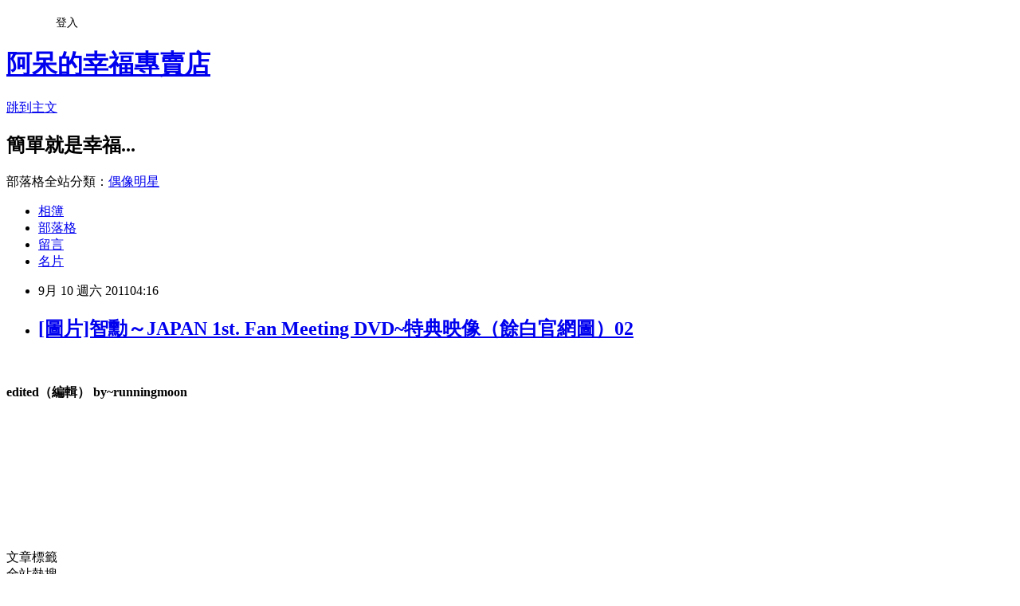

--- FILE ---
content_type: text/html; charset=utf-8
request_url: https://amy621206.pixnet.net/blog/posts/3035664121
body_size: 25185
content:
<!DOCTYPE html><html lang="zh-TW"><head><meta charSet="utf-8"/><meta name="viewport" content="width=device-width, initial-scale=1"/><link rel="stylesheet" href="https://static.1px.tw/blog-next/_next/static/chunks/b1e52b495cc0137c.css" data-precedence="next"/><link rel="stylesheet" href="/fix.css?v=202601181536" type="text/css" data-precedence="medium"/><link rel="stylesheet" href="https://s3.1px.tw/blog/theme/choc/iframe-popup.css?v=202601181536" type="text/css" data-precedence="medium"/><link rel="stylesheet" href="https://s3.1px.tw/blog/theme/choc/plugins.min.css?v=202601181536" type="text/css" data-precedence="medium"/><link rel="stylesheet" href="https://s3.1px.tw/blog/theme/choc/openid-comment.css?v=202601181536" type="text/css" data-precedence="medium"/><link rel="stylesheet" href="https://s3.1px.tw/blog/theme/choc/style.min.css?v=202601181536" type="text/css" data-precedence="medium"/><link rel="stylesheet" href="https://s3.1px.tw/blog/theme/choc/main.min.css?v=202601181536" type="text/css" data-precedence="medium"/><link rel="stylesheet" href="https://pimg.1px.tw/amy621206/assets/amy621206.css?v=202601181536" type="text/css" data-precedence="medium"/><link rel="stylesheet" href="https://s3.1px.tw/blog/theme/choc/author-info.css?v=202601181536" type="text/css" data-precedence="medium"/><link rel="stylesheet" href="https://s3.1px.tw/blog/theme/choc/idlePop.min.css?v=202601181536" type="text/css" data-precedence="medium"/><link rel="preload" as="script" fetchPriority="low" href="https://static.1px.tw/blog-next/_next/static/chunks/94688e2baa9fea03.js"/><script src="https://static.1px.tw/blog-next/_next/static/chunks/41eaa5427c45ebcc.js" async=""></script><script src="https://static.1px.tw/blog-next/_next/static/chunks/e2c6231760bc85bd.js" async=""></script><script src="https://static.1px.tw/blog-next/_next/static/chunks/94bde6376cf279be.js" async=""></script><script src="https://static.1px.tw/blog-next/_next/static/chunks/426b9d9d938a9eb4.js" async=""></script><script src="https://static.1px.tw/blog-next/_next/static/chunks/turbopack-5021d21b4b170dda.js" async=""></script><script src="https://static.1px.tw/blog-next/_next/static/chunks/ff1a16fafef87110.js" async=""></script><script src="https://static.1px.tw/blog-next/_next/static/chunks/e308b2b9ce476a3e.js" async=""></script><script src="https://static.1px.tw/blog-next/_next/static/chunks/2bf79572a40338b7.js" async=""></script><script src="https://static.1px.tw/blog-next/_next/static/chunks/d3c6eed28c1dd8e2.js" async=""></script><script src="https://static.1px.tw/blog-next/_next/static/chunks/d4d39cfc2a072218.js" async=""></script><script src="https://static.1px.tw/blog-next/_next/static/chunks/6a5d72c05b9cd4ba.js" async=""></script><script src="https://static.1px.tw/blog-next/_next/static/chunks/8af6103cf1375f47.js" async=""></script><script src="https://static.1px.tw/blog-next/_next/static/chunks/60d08651d643cedc.js" async=""></script><script src="https://static.1px.tw/blog-next/_next/static/chunks/0ae21416dac1fa83.js" async=""></script><script src="https://static.1px.tw/blog-next/_next/static/chunks/6d1100e43ad18157.js" async=""></script><script src="https://static.1px.tw/blog-next/_next/static/chunks/87eeaf7a3b9005e8.js" async=""></script><script src="https://static.1px.tw/blog-next/_next/static/chunks/ed01c75076819ebd.js" async=""></script><script src="https://static.1px.tw/blog-next/_next/static/chunks/a4df8fc19a9a82e6.js" async=""></script><title>[圖片]智勳～JAPAN 1st. Fan Meeting DVD~特典映像（餘白官網圖）02</title><meta name="description" content="  edited（編輯） by~runningmoon    "/><meta name="author" content="阿呆的幸福專賣店"/><meta name="google-adsense-platform-account" content="pub-2647689032095179"/><meta name="fb:app_id" content="101730233200171"/><link rel="canonical" href="https://amy621206.pixnet.net/blog/posts/3035664121"/><meta property="og:title" content="[圖片]智勳～JAPAN 1st. Fan Meeting DVD~特典映像（餘白官網圖）02"/><meta property="og:description" content="  edited（編輯） by~runningmoon    "/><meta property="og:url" content="https://amy621206.pixnet.net/blog/posts/3035664121"/><meta property="og:image" content="https://pimg.1px.tw/runningmoon/1314354929-9820dc6e2f37206e53345026ee7d8c53.jpg"/><meta property="og:type" content="article"/><meta name="twitter:card" content="summary_large_image"/><meta name="twitter:title" content="[圖片]智勳～JAPAN 1st. Fan Meeting DVD~特典映像（餘白官網圖）02"/><meta name="twitter:description" content="  edited（編輯） by~runningmoon    "/><meta name="twitter:image" content="https://pimg.1px.tw/runningmoon/1314354929-9820dc6e2f37206e53345026ee7d8c53.jpg"/><link rel="icon" href="/favicon.ico?favicon.a62c60e0.ico" sizes="32x32" type="image/x-icon"/><script src="https://static.1px.tw/blog-next/_next/static/chunks/a6dad97d9634a72d.js" noModule=""></script></head><body><!--$--><!--/$--><!--$?--><template id="B:0"></template><!--/$--><script>requestAnimationFrame(function(){$RT=performance.now()});</script><script src="https://static.1px.tw/blog-next/_next/static/chunks/94688e2baa9fea03.js" id="_R_" async=""></script><div hidden id="S:0"><script id="pixnet-vars">
        window.PIXNET = {
          post_id: "3035664121",
          name: "amy621206",
          user_id: 0,
          blog_id: "1769879",
          display_ads: true,
          ad_options: {"chictrip":false}
        };
      </script><script type="text/javascript" src="https://code.jquery.com/jquery-latest.min.js"></script><script id="json-ld-article-script" type="application/ld+json">{"@context":"https:\u002F\u002Fschema.org","@type":"BlogPosting","isAccessibleForFree":true,"mainEntityOfPage":{"@type":"WebPage","@id":"https:\u002F\u002Famy621206.pixnet.net\u002Fblog\u002Fposts\u002F3035664121"},"headline":"[圖片]智勳～JAPAN 1st. Fan Meeting DVD~特典映像（餘白官網圖）02","description":"\u003Cimg title=\"124.jpg\" src=\"http:\u002F\u002Fpic.pimg.tw\u002Frunningmoon\u002F1314354929-9820dc6e2f37206e53345026ee7d8c53.jpg\" border=\"0\" alt=\"124.jpg\" \u002F\u003E\u003Cbr \u002F\u003E \u003Cbr\u003E&#13; edited（編輯） by~runningmoon\u003Cbr\u003E&#13;  \u003Cbr\u003E&#13;  ","articleBody":"\u003Cp\u003E\u003Ca href=\"http:\u002F\u002Frunningmoon.pixnet.net\u002Falbum\u002Fphoto\u002F180659712\"\u003E\u003Cimg title=\"124.jpg\" src=\"https:\u002F\u002Fpimg.1px.tw\u002Frunningmoon\u002F1314354929-9820dc6e2f37206e53345026ee7d8c53.jpg\" border=\"0\" alt=\"124.jpg\" \u002F\u003E\u003C\u002Fa\u003E&nbsp;\u003C\u002Fp\u003E\r\n\u003Cp\u003E\u003Cstrong\u003E\u003Cimg style=\"border-style: initial; border-color: initial; padding: 0px; margin: 0px;\" src=\"http:\u002F\u002Fs.pixfs.net\u002Ff.pixnet.net\u002Fimages\u002Femotions\u002F054.gif\" border=\"0\" alt=\"\" \u002F\u003Eedited（編輯） by~runningmoon\u003C\u002Fstrong\u003E\u003C\u002Fp\u003E\r\n\u003Cp\u003E&nbsp;\u003C\u002Fp\u003E\r\n\u003Cp\u003E\u003Ca href=\"http:\u002F\u002Frunningmoon.pixnet.net\u002Falbum\u002Fphoto\u002F180659714\"\u003E\u003Cimg title=\"126.jpg\" src=\"https:\u002F\u002Fpimg.1px.tw\u002Frunningmoon\u002F1314354930-c587bfe92e0177f970cba27ab9e0e26a.jpg\" border=\"0\" alt=\"126.jpg\" \u002F\u003E\u003C\u002Fa\u003E&nbsp;\u003C\u002Fp\u003E\r\n\u003Cp\u003E&nbsp;\u003C\u002Fp\u003E\r\n\u003Cp\u003E&nbsp;\u003C\u002Fp\u003E\r\n\u003Cp\u003E\u003Ca href=\"http:\u002F\u002Frunningmoon.pixnet.net\u002Falbum\u002Fphoto\u002F180659720\"\u003E\u003Cimg title=\"131 (1).jpg\" src=\"https:\u002F\u002Fpimg.1px.tw\u002Frunningmoon\u002F1314354932-16314ee04eb5666432fbf8d7eb34ac54.jpg\" border=\"0\" alt=\"131 (1).jpg\" \u002F\u003E\u003C\u002Fa\u003E &nbsp;\u003C\u002Fp\u003E","image":["https:\u002F\u002Fpimg.1px.tw\u002Frunningmoon\u002F1314354929-9820dc6e2f37206e53345026ee7d8c53.jpg"],"author":{"@type":"Person","name":"阿呆的幸福專賣店","url":"https:\u002F\u002Fwww.pixnet.net\u002Fpcard\u002Famy621206"},"publisher":{"@type":"Organization","name":"阿呆的幸福專賣店","logo":{"@type":"ImageObject","url":"https:\u002F\u002Fs3.1px.tw\u002Fblog\u002Fcommon\u002Favatar\u002Fblog_cover_dark.jpg"}},"datePublished":"2011-09-09T20:16:22.000Z","dateModified":"","keywords":[],"articleSection":"大小事"}</script><template id="P:1"></template><template id="P:2"></template><template id="P:3"></template><section aria-label="Notifications alt+T" tabindex="-1" aria-live="polite" aria-relevant="additions text" aria-atomic="false"></section></div><script>(self.__next_f=self.__next_f||[]).push([0])</script><script>self.__next_f.push([1,"1:\"$Sreact.fragment\"\n3:I[39756,[\"https://static.1px.tw/blog-next/_next/static/chunks/ff1a16fafef87110.js\",\"https://static.1px.tw/blog-next/_next/static/chunks/e308b2b9ce476a3e.js\"],\"default\"]\n4:I[53536,[\"https://static.1px.tw/blog-next/_next/static/chunks/ff1a16fafef87110.js\",\"https://static.1px.tw/blog-next/_next/static/chunks/e308b2b9ce476a3e.js\"],\"default\"]\n6:I[97367,[\"https://static.1px.tw/blog-next/_next/static/chunks/ff1a16fafef87110.js\",\"https://static.1px.tw/blog-next/_next/static/chunks/e308b2b9ce476a3e.js\"],\"OutletBoundary\"]\n8:I[97367,[\"https://static.1px.tw/blog-next/_next/static/chunks/ff1a16fafef87110.js\",\"https://static.1px.tw/blog-next/_next/static/chunks/e308b2b9ce476a3e.js\"],\"ViewportBoundary\"]\na:I[97367,[\"https://static.1px.tw/blog-next/_next/static/chunks/ff1a16fafef87110.js\",\"https://static.1px.tw/blog-next/_next/static/chunks/e308b2b9ce476a3e.js\"],\"MetadataBoundary\"]\nc:I[63491,[\"https://static.1px.tw/blog-next/_next/static/chunks/2bf79572a40338b7.js\",\"https://static.1px.tw/blog-next/_next/static/chunks/d3c6eed28c1dd8e2.js\"],\"default\"]\n:HL[\"https://static.1px.tw/blog-next/_next/static/chunks/b1e52b495cc0137c.css\",\"style\"]\n"])</script><script>self.__next_f.push([1,"0:{\"P\":null,\"b\":\"jLMCWaFgMfR_swzrVDvgI\",\"c\":[\"\",\"blog\",\"posts\",\"3035664121\"],\"q\":\"\",\"i\":false,\"f\":[[[\"\",{\"children\":[\"blog\",{\"children\":[\"posts\",{\"children\":[[\"id\",\"3035664121\",\"d\"],{\"children\":[\"__PAGE__\",{}]}]}]}]},\"$undefined\",\"$undefined\",true],[[\"$\",\"$1\",\"c\",{\"children\":[[[\"$\",\"script\",\"script-0\",{\"src\":\"https://static.1px.tw/blog-next/_next/static/chunks/d4d39cfc2a072218.js\",\"async\":true,\"nonce\":\"$undefined\"}],[\"$\",\"script\",\"script-1\",{\"src\":\"https://static.1px.tw/blog-next/_next/static/chunks/6a5d72c05b9cd4ba.js\",\"async\":true,\"nonce\":\"$undefined\"}],[\"$\",\"script\",\"script-2\",{\"src\":\"https://static.1px.tw/blog-next/_next/static/chunks/8af6103cf1375f47.js\",\"async\":true,\"nonce\":\"$undefined\"}]],\"$L2\"]}],{\"children\":[[\"$\",\"$1\",\"c\",{\"children\":[null,[\"$\",\"$L3\",null,{\"parallelRouterKey\":\"children\",\"error\":\"$undefined\",\"errorStyles\":\"$undefined\",\"errorScripts\":\"$undefined\",\"template\":[\"$\",\"$L4\",null,{}],\"templateStyles\":\"$undefined\",\"templateScripts\":\"$undefined\",\"notFound\":\"$undefined\",\"forbidden\":\"$undefined\",\"unauthorized\":\"$undefined\"}]]}],{\"children\":[[\"$\",\"$1\",\"c\",{\"children\":[null,[\"$\",\"$L3\",null,{\"parallelRouterKey\":\"children\",\"error\":\"$undefined\",\"errorStyles\":\"$undefined\",\"errorScripts\":\"$undefined\",\"template\":[\"$\",\"$L4\",null,{}],\"templateStyles\":\"$undefined\",\"templateScripts\":\"$undefined\",\"notFound\":\"$undefined\",\"forbidden\":\"$undefined\",\"unauthorized\":\"$undefined\"}]]}],{\"children\":[[\"$\",\"$1\",\"c\",{\"children\":[null,[\"$\",\"$L3\",null,{\"parallelRouterKey\":\"children\",\"error\":\"$undefined\",\"errorStyles\":\"$undefined\",\"errorScripts\":\"$undefined\",\"template\":[\"$\",\"$L4\",null,{}],\"templateStyles\":\"$undefined\",\"templateScripts\":\"$undefined\",\"notFound\":\"$undefined\",\"forbidden\":\"$undefined\",\"unauthorized\":\"$undefined\"}]]}],{\"children\":[[\"$\",\"$1\",\"c\",{\"children\":[\"$L5\",[[\"$\",\"link\",\"0\",{\"rel\":\"stylesheet\",\"href\":\"https://static.1px.tw/blog-next/_next/static/chunks/b1e52b495cc0137c.css\",\"precedence\":\"next\",\"crossOrigin\":\"$undefined\",\"nonce\":\"$undefined\"}],[\"$\",\"script\",\"script-0\",{\"src\":\"https://static.1px.tw/blog-next/_next/static/chunks/0ae21416dac1fa83.js\",\"async\":true,\"nonce\":\"$undefined\"}],[\"$\",\"script\",\"script-1\",{\"src\":\"https://static.1px.tw/blog-next/_next/static/chunks/6d1100e43ad18157.js\",\"async\":true,\"nonce\":\"$undefined\"}],[\"$\",\"script\",\"script-2\",{\"src\":\"https://static.1px.tw/blog-next/_next/static/chunks/87eeaf7a3b9005e8.js\",\"async\":true,\"nonce\":\"$undefined\"}],[\"$\",\"script\",\"script-3\",{\"src\":\"https://static.1px.tw/blog-next/_next/static/chunks/ed01c75076819ebd.js\",\"async\":true,\"nonce\":\"$undefined\"}],[\"$\",\"script\",\"script-4\",{\"src\":\"https://static.1px.tw/blog-next/_next/static/chunks/a4df8fc19a9a82e6.js\",\"async\":true,\"nonce\":\"$undefined\"}]],[\"$\",\"$L6\",null,{\"children\":\"$@7\"}]]}],{},null,false,false]},null,false,false]},null,false,false]},null,false,false]},null,false,false],[\"$\",\"$1\",\"h\",{\"children\":[null,[\"$\",\"$L8\",null,{\"children\":\"$@9\"}],[\"$\",\"$La\",null,{\"children\":\"$@b\"}],null]}],false]],\"m\":\"$undefined\",\"G\":[\"$c\",[]],\"S\":false}\n"])</script><script>self.__next_f.push([1,"9:[[\"$\",\"meta\",\"0\",{\"charSet\":\"utf-8\"}],[\"$\",\"meta\",\"1\",{\"name\":\"viewport\",\"content\":\"width=device-width, initial-scale=1\"}]]\n"])</script><script>self.__next_f.push([1,"d:I[79520,[\"https://static.1px.tw/blog-next/_next/static/chunks/d4d39cfc2a072218.js\",\"https://static.1px.tw/blog-next/_next/static/chunks/6a5d72c05b9cd4ba.js\",\"https://static.1px.tw/blog-next/_next/static/chunks/8af6103cf1375f47.js\"],\"\"]\n10:I[2352,[\"https://static.1px.tw/blog-next/_next/static/chunks/d4d39cfc2a072218.js\",\"https://static.1px.tw/blog-next/_next/static/chunks/6a5d72c05b9cd4ba.js\",\"https://static.1px.tw/blog-next/_next/static/chunks/8af6103cf1375f47.js\"],\"AdultWarningModal\"]\n11:I[69182,[\"https://static.1px.tw/blog-next/_next/static/chunks/d4d39cfc2a072218.js\",\"https://static.1px.tw/blog-next/_next/static/chunks/6a5d72c05b9cd4ba.js\",\"https://static.1px.tw/blog-next/_next/static/chunks/8af6103cf1375f47.js\"],\"HydrationComplete\"]\n12:I[12985,[\"https://static.1px.tw/blog-next/_next/static/chunks/d4d39cfc2a072218.js\",\"https://static.1px.tw/blog-next/_next/static/chunks/6a5d72c05b9cd4ba.js\",\"https://static.1px.tw/blog-next/_next/static/chunks/8af6103cf1375f47.js\"],\"NuqsAdapter\"]\n13:I[82782,[\"https://static.1px.tw/blog-next/_next/static/chunks/d4d39cfc2a072218.js\",\"https://static.1px.tw/blog-next/_next/static/chunks/6a5d72c05b9cd4ba.js\",\"https://static.1px.tw/blog-next/_next/static/chunks/8af6103cf1375f47.js\"],\"RefineContext\"]\n14:I[29306,[\"https://static.1px.tw/blog-next/_next/static/chunks/d4d39cfc2a072218.js\",\"https://static.1px.tw/blog-next/_next/static/chunks/6a5d72c05b9cd4ba.js\",\"https://static.1px.tw/blog-next/_next/static/chunks/8af6103cf1375f47.js\",\"https://static.1px.tw/blog-next/_next/static/chunks/60d08651d643cedc.js\",\"https://static.1px.tw/blog-next/_next/static/chunks/d3c6eed28c1dd8e2.js\"],\"default\"]\n2:[\"$\",\"html\",null,{\"lang\":\"zh-TW\",\"children\":[[\"$\",\"$Ld\",null,{\"id\":\"google-tag-manager\",\"strategy\":\"afterInteractive\",\"children\":\"\\n(function(w,d,s,l,i){w[l]=w[l]||[];w[l].push({'gtm.start':\\nnew Date().getTime(),event:'gtm.js'});var f=d.getElementsByTagName(s)[0],\\nj=d.createElement(s),dl=l!='dataLayer'?'\u0026l='+l:'';j.async=true;j.src=\\n'https://www.googletagmanager.com/gtm.js?id='+i+dl;f.parentNode.insertBefore(j,f);\\n})(window,document,'script','dataLayer','GTM-TRLQMPKX');\\n  \"}],\"$Le\",\"$Lf\",[\"$\",\"body\",null,{\"children\":[[\"$\",\"$L10\",null,{\"display\":false}],[\"$\",\"$L11\",null,{}],[\"$\",\"$L12\",null,{\"children\":[\"$\",\"$L13\",null,{\"children\":[\"$\",\"$L3\",null,{\"parallelRouterKey\":\"children\",\"error\":\"$undefined\",\"errorStyles\":\"$undefined\",\"errorScripts\":\"$undefined\",\"template\":[\"$\",\"$L4\",null,{}],\"templateStyles\":\"$undefined\",\"templateScripts\":\"$undefined\",\"notFound\":[[\"$\",\"$L14\",null,{}],[]],\"forbidden\":\"$undefined\",\"unauthorized\":\"$undefined\"}]}]}]]}]]}]\n"])</script><script>self.__next_f.push([1,"e:null\nf:null\n"])</script><script>self.__next_f.push([1,"16:I[27201,[\"https://static.1px.tw/blog-next/_next/static/chunks/ff1a16fafef87110.js\",\"https://static.1px.tw/blog-next/_next/static/chunks/e308b2b9ce476a3e.js\"],\"IconMark\"]\n5:[[\"$\",\"script\",null,{\"id\":\"pixnet-vars\",\"children\":\"\\n        window.PIXNET = {\\n          post_id: \\\"3035664121\\\",\\n          name: \\\"amy621206\\\",\\n          user_id: 0,\\n          blog_id: \\\"1769879\\\",\\n          display_ads: true,\\n          ad_options: {\\\"chictrip\\\":false}\\n        };\\n      \"}],\"$L15\"]\n"])</script><script>self.__next_f.push([1,"b:[[\"$\",\"title\",\"0\",{\"children\":\"[圖片]智勳～JAPAN 1st. Fan Meeting DVD~特典映像（餘白官網圖）02\"}],[\"$\",\"meta\",\"1\",{\"name\":\"description\",\"content\":\" \\r edited（編輯） by~runningmoon\\r  \\r  \"}],[\"$\",\"meta\",\"2\",{\"name\":\"author\",\"content\":\"阿呆的幸福專賣店\"}],[\"$\",\"meta\",\"3\",{\"name\":\"google-adsense-platform-account\",\"content\":\"pub-2647689032095179\"}],[\"$\",\"meta\",\"4\",{\"name\":\"fb:app_id\",\"content\":\"101730233200171\"}],[\"$\",\"link\",\"5\",{\"rel\":\"canonical\",\"href\":\"https://amy621206.pixnet.net/blog/posts/3035664121\"}],[\"$\",\"meta\",\"6\",{\"property\":\"og:title\",\"content\":\"[圖片]智勳～JAPAN 1st. Fan Meeting DVD~特典映像（餘白官網圖）02\"}],[\"$\",\"meta\",\"7\",{\"property\":\"og:description\",\"content\":\" \\r edited（編輯） by~runningmoon\\r  \\r  \"}],[\"$\",\"meta\",\"8\",{\"property\":\"og:url\",\"content\":\"https://amy621206.pixnet.net/blog/posts/3035664121\"}],[\"$\",\"meta\",\"9\",{\"property\":\"og:image\",\"content\":\"https://pimg.1px.tw/runningmoon/1314354929-9820dc6e2f37206e53345026ee7d8c53.jpg\"}],[\"$\",\"meta\",\"10\",{\"property\":\"og:type\",\"content\":\"article\"}],[\"$\",\"meta\",\"11\",{\"name\":\"twitter:card\",\"content\":\"summary_large_image\"}],[\"$\",\"meta\",\"12\",{\"name\":\"twitter:title\",\"content\":\"[圖片]智勳～JAPAN 1st. Fan Meeting DVD~特典映像（餘白官網圖）02\"}],[\"$\",\"meta\",\"13\",{\"name\":\"twitter:description\",\"content\":\" \\r edited（編輯） by~runningmoon\\r  \\r  \"}],[\"$\",\"meta\",\"14\",{\"name\":\"twitter:image\",\"content\":\"https://pimg.1px.tw/runningmoon/1314354929-9820dc6e2f37206e53345026ee7d8c53.jpg\"}],[\"$\",\"link\",\"15\",{\"rel\":\"icon\",\"href\":\"/favicon.ico?favicon.a62c60e0.ico\",\"sizes\":\"32x32\",\"type\":\"image/x-icon\"}],[\"$\",\"$L16\",\"16\",{}]]\n"])</script><script>self.__next_f.push([1,"7:null\n"])</script><script>self.__next_f.push([1,":HL[\"/fix.css?v=202601181536\",\"style\",{\"type\":\"text/css\"}]\n:HL[\"https://s3.1px.tw/blog/theme/choc/iframe-popup.css?v=202601181536\",\"style\",{\"type\":\"text/css\"}]\n:HL[\"https://s3.1px.tw/blog/theme/choc/plugins.min.css?v=202601181536\",\"style\",{\"type\":\"text/css\"}]\n:HL[\"https://s3.1px.tw/blog/theme/choc/openid-comment.css?v=202601181536\",\"style\",{\"type\":\"text/css\"}]\n:HL[\"https://s3.1px.tw/blog/theme/choc/style.min.css?v=202601181536\",\"style\",{\"type\":\"text/css\"}]\n:HL[\"https://s3.1px.tw/blog/theme/choc/main.min.css?v=202601181536\",\"style\",{\"type\":\"text/css\"}]\n:HL[\"https://pimg.1px.tw/amy621206/assets/amy621206.css?v=202601181536\",\"style\",{\"type\":\"text/css\"}]\n:HL[\"https://s3.1px.tw/blog/theme/choc/author-info.css?v=202601181536\",\"style\",{\"type\":\"text/css\"}]\n:HL[\"https://s3.1px.tw/blog/theme/choc/idlePop.min.css?v=202601181536\",\"style\",{\"type\":\"text/css\"}]\n17:Ta5e,"])</script><script>self.__next_f.push([1,"{\"@context\":\"https:\\u002F\\u002Fschema.org\",\"@type\":\"BlogPosting\",\"isAccessibleForFree\":true,\"mainEntityOfPage\":{\"@type\":\"WebPage\",\"@id\":\"https:\\u002F\\u002Famy621206.pixnet.net\\u002Fblog\\u002Fposts\\u002F3035664121\"},\"headline\":\"[圖片]智勳～JAPAN 1st. Fan Meeting DVD~特典映像（餘白官網圖）02\",\"description\":\"\\u003Cimg title=\\\"124.jpg\\\" src=\\\"http:\\u002F\\u002Fpic.pimg.tw\\u002Frunningmoon\\u002F1314354929-9820dc6e2f37206e53345026ee7d8c53.jpg\\\" border=\\\"0\\\" alt=\\\"124.jpg\\\" \\u002F\\u003E\\u003Cbr \\u002F\\u003E \\u003Cbr\\u003E\u0026#13; edited（編輯） by~runningmoon\\u003Cbr\\u003E\u0026#13;  \\u003Cbr\\u003E\u0026#13;  \",\"articleBody\":\"\\u003Cp\\u003E\\u003Ca href=\\\"http:\\u002F\\u002Frunningmoon.pixnet.net\\u002Falbum\\u002Fphoto\\u002F180659712\\\"\\u003E\\u003Cimg title=\\\"124.jpg\\\" src=\\\"https:\\u002F\\u002Fpimg.1px.tw\\u002Frunningmoon\\u002F1314354929-9820dc6e2f37206e53345026ee7d8c53.jpg\\\" border=\\\"0\\\" alt=\\\"124.jpg\\\" \\u002F\\u003E\\u003C\\u002Fa\\u003E\u0026nbsp;\\u003C\\u002Fp\\u003E\\r\\n\\u003Cp\\u003E\\u003Cstrong\\u003E\\u003Cimg style=\\\"border-style: initial; border-color: initial; padding: 0px; margin: 0px;\\\" src=\\\"http:\\u002F\\u002Fs.pixfs.net\\u002Ff.pixnet.net\\u002Fimages\\u002Femotions\\u002F054.gif\\\" border=\\\"0\\\" alt=\\\"\\\" \\u002F\\u003Eedited（編輯） by~runningmoon\\u003C\\u002Fstrong\\u003E\\u003C\\u002Fp\\u003E\\r\\n\\u003Cp\\u003E\u0026nbsp;\\u003C\\u002Fp\\u003E\\r\\n\\u003Cp\\u003E\\u003Ca href=\\\"http:\\u002F\\u002Frunningmoon.pixnet.net\\u002Falbum\\u002Fphoto\\u002F180659714\\\"\\u003E\\u003Cimg title=\\\"126.jpg\\\" src=\\\"https:\\u002F\\u002Fpimg.1px.tw\\u002Frunningmoon\\u002F1314354930-c587bfe92e0177f970cba27ab9e0e26a.jpg\\\" border=\\\"0\\\" alt=\\\"126.jpg\\\" \\u002F\\u003E\\u003C\\u002Fa\\u003E\u0026nbsp;\\u003C\\u002Fp\\u003E\\r\\n\\u003Cp\\u003E\u0026nbsp;\\u003C\\u002Fp\\u003E\\r\\n\\u003Cp\\u003E\u0026nbsp;\\u003C\\u002Fp\\u003E\\r\\n\\u003Cp\\u003E\\u003Ca href=\\\"http:\\u002F\\u002Frunningmoon.pixnet.net\\u002Falbum\\u002Fphoto\\u002F180659720\\\"\\u003E\\u003Cimg title=\\\"131 (1).jpg\\\" src=\\\"https:\\u002F\\u002Fpimg.1px.tw\\u002Frunningmoon\\u002F1314354932-16314ee04eb5666432fbf8d7eb34ac54.jpg\\\" border=\\\"0\\\" alt=\\\"131 (1).jpg\\\" \\u002F\\u003E\\u003C\\u002Fa\\u003E \u0026nbsp;\\u003C\\u002Fp\\u003E\",\"image\":[\"https:\\u002F\\u002Fpimg.1px.tw\\u002Frunningmoon\\u002F1314354929-9820dc6e2f37206e53345026ee7d8c53.jpg\"],\"author\":{\"@type\":\"Person\",\"name\":\"阿呆的幸福專賣店\",\"url\":\"https:\\u002F\\u002Fwww.pixnet.net\\u002Fpcard\\u002Famy621206\"},\"publisher\":{\"@type\":\"Organization\",\"name\":\"阿呆的幸福專賣店\",\"logo\":{\"@type\":\"ImageObject\",\"url\":\"https:\\u002F\\u002Fs3.1px.tw\\u002Fblog\\u002Fcommon\\u002Favatar\\u002Fblog_cover_dark.jpg\"}},\"datePublished\":\"2011-09-09T20:16:22.000Z\",\"dateModified\":\"\",\"keywords\":[],\"articleSection\":\"大小事\"}"])</script><script>self.__next_f.push([1,"15:[[[[\"$\",\"link\",\"/fix.css?v=202601181536\",{\"rel\":\"stylesheet\",\"href\":\"/fix.css?v=202601181536\",\"type\":\"text/css\",\"precedence\":\"medium\"}],[\"$\",\"link\",\"https://s3.1px.tw/blog/theme/choc/iframe-popup.css?v=202601181536\",{\"rel\":\"stylesheet\",\"href\":\"https://s3.1px.tw/blog/theme/choc/iframe-popup.css?v=202601181536\",\"type\":\"text/css\",\"precedence\":\"medium\"}],[\"$\",\"link\",\"https://s3.1px.tw/blog/theme/choc/plugins.min.css?v=202601181536\",{\"rel\":\"stylesheet\",\"href\":\"https://s3.1px.tw/blog/theme/choc/plugins.min.css?v=202601181536\",\"type\":\"text/css\",\"precedence\":\"medium\"}],[\"$\",\"link\",\"https://s3.1px.tw/blog/theme/choc/openid-comment.css?v=202601181536\",{\"rel\":\"stylesheet\",\"href\":\"https://s3.1px.tw/blog/theme/choc/openid-comment.css?v=202601181536\",\"type\":\"text/css\",\"precedence\":\"medium\"}],[\"$\",\"link\",\"https://s3.1px.tw/blog/theme/choc/style.min.css?v=202601181536\",{\"rel\":\"stylesheet\",\"href\":\"https://s3.1px.tw/blog/theme/choc/style.min.css?v=202601181536\",\"type\":\"text/css\",\"precedence\":\"medium\"}],[\"$\",\"link\",\"https://s3.1px.tw/blog/theme/choc/main.min.css?v=202601181536\",{\"rel\":\"stylesheet\",\"href\":\"https://s3.1px.tw/blog/theme/choc/main.min.css?v=202601181536\",\"type\":\"text/css\",\"precedence\":\"medium\"}],[\"$\",\"link\",\"https://pimg.1px.tw/amy621206/assets/amy621206.css?v=202601181536\",{\"rel\":\"stylesheet\",\"href\":\"https://pimg.1px.tw/amy621206/assets/amy621206.css?v=202601181536\",\"type\":\"text/css\",\"precedence\":\"medium\"}],[\"$\",\"link\",\"https://s3.1px.tw/blog/theme/choc/author-info.css?v=202601181536\",{\"rel\":\"stylesheet\",\"href\":\"https://s3.1px.tw/blog/theme/choc/author-info.css?v=202601181536\",\"type\":\"text/css\",\"precedence\":\"medium\"}],[\"$\",\"link\",\"https://s3.1px.tw/blog/theme/choc/idlePop.min.css?v=202601181536\",{\"rel\":\"stylesheet\",\"href\":\"https://s3.1px.tw/blog/theme/choc/idlePop.min.css?v=202601181536\",\"type\":\"text/css\",\"precedence\":\"medium\"}]],[\"$\",\"script\",null,{\"type\":\"text/javascript\",\"src\":\"https://code.jquery.com/jquery-latest.min.js\"}]],[[\"$\",\"script\",null,{\"id\":\"json-ld-article-script\",\"type\":\"application/ld+json\",\"dangerouslySetInnerHTML\":{\"__html\":\"$17\"}}],\"$L18\"],\"$L19\",\"$L1a\"]\n"])</script><script>self.__next_f.push([1,"1b:I[5479,[\"https://static.1px.tw/blog-next/_next/static/chunks/d4d39cfc2a072218.js\",\"https://static.1px.tw/blog-next/_next/static/chunks/6a5d72c05b9cd4ba.js\",\"https://static.1px.tw/blog-next/_next/static/chunks/8af6103cf1375f47.js\",\"https://static.1px.tw/blog-next/_next/static/chunks/0ae21416dac1fa83.js\",\"https://static.1px.tw/blog-next/_next/static/chunks/6d1100e43ad18157.js\",\"https://static.1px.tw/blog-next/_next/static/chunks/87eeaf7a3b9005e8.js\",\"https://static.1px.tw/blog-next/_next/static/chunks/ed01c75076819ebd.js\",\"https://static.1px.tw/blog-next/_next/static/chunks/a4df8fc19a9a82e6.js\"],\"default\"]\n1c:I[38045,[\"https://static.1px.tw/blog-next/_next/static/chunks/d4d39cfc2a072218.js\",\"https://static.1px.tw/blog-next/_next/static/chunks/6a5d72c05b9cd4ba.js\",\"https://static.1px.tw/blog-next/_next/static/chunks/8af6103cf1375f47.js\",\"https://static.1px.tw/blog-next/_next/static/chunks/0ae21416dac1fa83.js\",\"https://static.1px.tw/blog-next/_next/static/chunks/6d1100e43ad18157.js\",\"https://static.1px.tw/blog-next/_next/static/chunks/87eeaf7a3b9005e8.js\",\"https://static.1px.tw/blog-next/_next/static/chunks/ed01c75076819ebd.js\",\"https://static.1px.tw/blog-next/_next/static/chunks/a4df8fc19a9a82e6.js\"],\"ArticleHead\"]\n18:[\"$\",\"script\",null,{\"id\":\"json-ld-breadcrumb-script\",\"type\":\"application/ld+json\",\"dangerouslySetInnerHTML\":{\"__html\":\"{\\\"@context\\\":\\\"https:\\\\u002F\\\\u002Fschema.org\\\",\\\"@type\\\":\\\"BreadcrumbList\\\",\\\"itemListElement\\\":[{\\\"@type\\\":\\\"ListItem\\\",\\\"position\\\":1,\\\"name\\\":\\\"首頁\\\",\\\"item\\\":\\\"https:\\\\u002F\\\\u002Famy621206.pixnet.net\\\"},{\\\"@type\\\":\\\"ListItem\\\",\\\"position\\\":2,\\\"name\\\":\\\"部落格\\\",\\\"item\\\":\\\"https:\\\\u002F\\\\u002Famy621206.pixnet.net\\\\u002Fblog\\\"},{\\\"@type\\\":\\\"ListItem\\\",\\\"position\\\":3,\\\"name\\\":\\\"文章\\\",\\\"item\\\":\\\"https:\\\\u002F\\\\u002Famy621206.pixnet.net\\\\u002Fblog\\\\u002Fposts\\\"},{\\\"@type\\\":\\\"ListItem\\\",\\\"position\\\":4,\\\"name\\\":\\\"[圖片]智勳～JAPAN 1st. Fan Meeting DVD~特典映像（餘白官網圖）02\\\",\\\"item\\\":\\\"https:\\\\u002F\\\\u002Famy621206.pixnet.net\\\\u002Fblog\\\\u002Fposts\\\\u002F3035664121\\\"}]}\"}}]\n"])</script><script>self.__next_f.push([1,"1a:[\"$\",\"div\",null,{\"className\":\"main-container\",\"children\":[[\"$\",\"div\",null,{\"id\":\"pixnet-ad-before_header\",\"className\":\"pixnet-ad-placement\"}],[\"$\",\"div\",null,{\"id\":\"body-div\",\"children\":[[\"$\",\"div\",null,{\"id\":\"container\",\"children\":[[\"$\",\"div\",null,{\"id\":\"container2\",\"children\":[[\"$\",\"div\",null,{\"id\":\"container3\",\"children\":[[\"$\",\"div\",null,{\"id\":\"header\",\"children\":[[\"$\",\"div\",null,{\"id\":\"banner\",\"children\":[[\"$\",\"h1\",null,{\"children\":[\"$\",\"a\",null,{\"href\":\"https://amy621206.pixnet.net/blog\",\"children\":\"阿呆的幸福專賣店\"}]}],[\"$\",\"p\",null,{\"className\":\"skiplink\",\"children\":[\"$\",\"a\",null,{\"href\":\"#article-area\",\"title\":\"skip the page header to the main content\",\"children\":\"跳到主文\"}]}],[\"$\",\"h2\",null,{\"suppressHydrationWarning\":true,\"dangerouslySetInnerHTML\":{\"__html\":\"簡單就是幸福...\"}}],[\"$\",\"p\",null,{\"id\":\"blog-category\",\"children\":[\"部落格全站分類：\",[\"$\",\"a\",null,{\"href\":\"#\",\"children\":\"偶像明星\"}]]}]]}],[\"$\",\"ul\",null,{\"id\":\"navigation\",\"children\":[[\"$\",\"li\",null,{\"className\":\"navigation-links\",\"id\":\"link-album\",\"children\":[\"$\",\"a\",null,{\"href\":\"/albums\",\"title\":\"go to gallery page of this user\",\"children\":\"相簿\"}]}],[\"$\",\"li\",null,{\"className\":\"navigation-links\",\"id\":\"link-blog\",\"children\":[\"$\",\"a\",null,{\"href\":\"https://amy621206.pixnet.net/blog\",\"title\":\"go to index page of this blog\",\"children\":\"部落格\"}]}],[\"$\",\"li\",null,{\"className\":\"navigation-links\",\"id\":\"link-guestbook\",\"children\":[\"$\",\"a\",null,{\"id\":\"guestbook\",\"data-msg\":\"尚未安裝留言板，無法進行留言\",\"data-action\":\"none\",\"href\":\"#\",\"title\":\"go to guestbook page of this user\",\"children\":\"留言\"}]}],[\"$\",\"li\",null,{\"className\":\"navigation-links\",\"id\":\"link-profile\",\"children\":[\"$\",\"a\",null,{\"href\":\"https://www.pixnet.net/pcard/1769879\",\"title\":\"go to profile page of this user\",\"children\":\"名片\"}]}]]}]]}],[\"$\",\"div\",null,{\"id\":\"main\",\"children\":[[\"$\",\"div\",null,{\"id\":\"content\",\"children\":[[\"$\",\"$L1b\",null,{\"data\":{\"id\":8280821,\"identifier\":\"spotlight\",\"title\":\"SHINee\",\"sort\":14,\"data\":\"\u003ciframe width=\\\"560\\\" height=\\\"315\\\" src=\\\"https://www.youtube.com/embed/7dGwk5-QMpc\\\" frameborder=\\\"0\\\" allow=\\\"autoplay; encrypted-media\\\" allowfullscreen\u003e\u003c/iframe\u003e\"}}],[\"$\",\"div\",null,{\"id\":\"article-area\",\"children\":[\"$\",\"div\",null,{\"id\":\"article-box\",\"children\":[\"$\",\"div\",null,{\"className\":\"article\",\"children\":[[\"$\",\"$L1c\",null,{\"post\":{\"id\":\"3035664121\",\"title\":\"[圖片]智勳～JAPAN 1st. Fan Meeting DVD~特典映像（餘白官網圖）02\",\"excerpt\":\"\u003cimg title=\\\"124.jpg\\\" src=\\\"http://pic.pimg.tw/runningmoon/1314354929-9820dc6e2f37206e53345026ee7d8c53.jpg\\\" border=\\\"0\\\" alt=\\\"124.jpg\\\" /\u003e\u003cbr /\u003e \u003cbr\u003e\u0026#13; edited（編輯） by~runningmoon\u003cbr\u003e\u0026#13;  \u003cbr\u003e\u0026#13;  \",\"contents\":{\"post_id\":\"3035664121\",\"contents\":\"\u003cp\u003e\u003ca href=\\\"http://runningmoon.pixnet.net/album/photo/180659712\\\"\u003e\u003cimg title=\\\"124.jpg\\\" src=\\\"https://pimg.1px.tw/runningmoon/1314354929-9820dc6e2f37206e53345026ee7d8c53.jpg\\\" border=\\\"0\\\" alt=\\\"124.jpg\\\" /\u003e\u003c/a\u003e\u0026nbsp;\u003c/p\u003e\\r\\n\u003cp\u003e\u003cstrong\u003e\u003cimg style=\\\"border-style: initial; border-color: initial; padding: 0px; margin: 0px;\\\" src=\\\"http://s.pixfs.net/f.pixnet.net/images/emotions/054.gif\\\" border=\\\"0\\\" alt=\\\"\\\" /\u003eedited（編輯） by~runningmoon\u003c/strong\u003e\u003c/p\u003e\\r\\n\u003cp\u003e\u0026nbsp;\u003c/p\u003e\\r\\n\u003cp\u003e\u003ca href=\\\"http://runningmoon.pixnet.net/album/photo/180659714\\\"\u003e\u003cimg title=\\\"126.jpg\\\" src=\\\"https://pimg.1px.tw/runningmoon/1314354930-c587bfe92e0177f970cba27ab9e0e26a.jpg\\\" border=\\\"0\\\" alt=\\\"126.jpg\\\" /\u003e\u003c/a\u003e\u0026nbsp;\u003c/p\u003e\\r\\n\u003cp\u003e\u0026nbsp;\u003c/p\u003e\\r\\n\u003cp\u003e\u0026nbsp;\u003c/p\u003e\\r\\n\u003cp\u003e\u003ca href=\\\"http://runningmoon.pixnet.net/album/photo/180659720\\\"\u003e\u003cimg title=\\\"131 (1).jpg\\\" src=\\\"https://pimg.1px.tw/runningmoon/1314354932-16314ee04eb5666432fbf8d7eb34ac54.jpg\\\" border=\\\"0\\\" alt=\\\"131 (1).jpg\\\" /\u003e\u003c/a\u003e \u0026nbsp;\u003c/p\u003e\",\"sanitized_contents\":\"\u003cp\u003e\u003ca href=\\\"http://runningmoon.pixnet.net/album/photo/180659712\\\"\u003e\u003cimg title=\\\"124.jpg\\\" src=\\\"https://pimg.1px.tw/runningmoon/1314354929-9820dc6e2f37206e53345026ee7d8c53.jpg\\\" border=\\\"0\\\" alt=\\\"124.jpg\\\" /\u003e\u003c/a\u003e\u0026nbsp;\u003c/p\u003e \u003cp\u003e\u003cstrong\u003e\u003cimg style=\\\"border-style: initial; border-color: initial; padding: 0px; margin: 0px;\\\" src=\\\"http://s.pixfs.net/f.pixnet.net/images/emotions/054.gif\\\" border=\\\"0\\\" alt=\\\"\\\" /\u003eedited（編輯） by~runningmoon\u003c/strong\u003e\u003c/p\u003e \u003cp\u003e\u0026nbsp;\u003c/p\u003e \u003cp\u003e\u003ca href=\\\"http://runningmoon.pixnet.net/album/photo/180659714\\\"\u003e\u003cimg title=\\\"126.jpg\\\" src=\\\"https://pimg.1px.tw/runningmoon/1314354930-c587bfe92e0177f970cba27ab9e0e26a.jpg\\\" border=\\\"0\\\" alt=\\\"126.jpg\\\" /\u003e\u003c/a\u003e\u0026nbsp;\u003c/p\u003e \u003cp\u003e\u0026nbsp;\u003c/p\u003e \u003cp\u003e\u0026nbsp;\u003c/p\u003e \u003cp\u003e\u003ca href=\\\"http://runningmoon.pixnet.net/album/photo/180659720\\\"\u003e\u003cimg title=\\\"131 (1).jpg\\\" src=\\\"https://pimg.1px.tw/runningmoon/1314354932-16314ee04eb5666432fbf8d7eb34ac54.jpg\\\" border=\\\"0\\\" alt=\\\"131 (1).jpg\\\" /\u003e\u003c/a\u003e \u0026nbsp;\u003c/p\u003e\",\"created_at\":null,\"updated_at\":null},\"published_at\":1315599382,\"featured\":{\"id\":null,\"url\":\"https://pimg.1px.tw/runningmoon/1314354929-9820dc6e2f37206e53345026ee7d8c53.jpg\"},\"category\":{\"id\":\"3001994665\",\"blog_id\":\"1769879\",\"name\":\"大小事\",\"folder_id\":\"3001381859\",\"post_count\":4485,\"sort\":1,\"status\":\"active\",\"frontend\":\"visible\",\"created_at\":0,\"updated_at\":0},\"primaryChannel\":{\"id\":31,\"name\":\"視聽娛樂\",\"slug\":\"video\",\"type_id\":3},\"secondaryChannel\":{\"id\":0,\"name\":\"不設分類\",\"slug\":null,\"type_id\":0},\"tags\":[],\"visibility\":\"public\",\"password_hint\":null,\"friends\":[],\"groups\":[],\"status\":\"active\",\"is_pinned\":0,\"allow_comment\":0,\"comment_visibility\":1,\"comment_permission\":3,\"post_url\":\"https://amy621206.pixnet.net/blog/posts/3035664121\",\"stats\":{\"post_id\":\"3035664121\",\"views\":3,\"views_today\":0,\"likes\":0,\"link_clicks\":0,\"comments\":0,\"replies\":0,\"created_at\":0,\"updated_at\":0},\"password\":null,\"comments\":[],\"ad_options\":{\"chictrip\":false}}}],\"$L1d\",\"$L1e\",\"$L1f\"]}]}]}]]}],\"$L20\"]}],\"$L21\"]}],\"$L22\",\"$L23\",\"$L24\",\"$L25\"]}],\"$L26\",\"$L27\",\"$L28\",\"$L29\"]}],\"$L2a\",\"$L2b\",\"$L2c\",\"$L2d\"]}]]}]\n"])</script><script>self.__next_f.push([1,"2e:I[89076,[\"https://static.1px.tw/blog-next/_next/static/chunks/d4d39cfc2a072218.js\",\"https://static.1px.tw/blog-next/_next/static/chunks/6a5d72c05b9cd4ba.js\",\"https://static.1px.tw/blog-next/_next/static/chunks/8af6103cf1375f47.js\",\"https://static.1px.tw/blog-next/_next/static/chunks/0ae21416dac1fa83.js\",\"https://static.1px.tw/blog-next/_next/static/chunks/6d1100e43ad18157.js\",\"https://static.1px.tw/blog-next/_next/static/chunks/87eeaf7a3b9005e8.js\",\"https://static.1px.tw/blog-next/_next/static/chunks/ed01c75076819ebd.js\",\"https://static.1px.tw/blog-next/_next/static/chunks/a4df8fc19a9a82e6.js\"],\"ArticleContentInner\"]\n2f:I[89697,[\"https://static.1px.tw/blog-next/_next/static/chunks/d4d39cfc2a072218.js\",\"https://static.1px.tw/blog-next/_next/static/chunks/6a5d72c05b9cd4ba.js\",\"https://static.1px.tw/blog-next/_next/static/chunks/8af6103cf1375f47.js\",\"https://static.1px.tw/blog-next/_next/static/chunks/0ae21416dac1fa83.js\",\"https://static.1px.tw/blog-next/_next/static/chunks/6d1100e43ad18157.js\",\"https://static.1px.tw/blog-next/_next/static/chunks/87eeaf7a3b9005e8.js\",\"https://static.1px.tw/blog-next/_next/static/chunks/ed01c75076819ebd.js\",\"https://static.1px.tw/blog-next/_next/static/chunks/a4df8fc19a9a82e6.js\"],\"AuthorViews\"]\n30:I[70364,[\"https://static.1px.tw/blog-next/_next/static/chunks/d4d39cfc2a072218.js\",\"https://static.1px.tw/blog-next/_next/static/chunks/6a5d72c05b9cd4ba.js\",\"https://static.1px.tw/blog-next/_next/static/chunks/8af6103cf1375f47.js\",\"https://static.1px.tw/blog-next/_next/static/chunks/0ae21416dac1fa83.js\",\"https://static.1px.tw/blog-next/_next/static/chunks/6d1100e43ad18157.js\",\"https://static.1px.tw/blog-next/_next/static/chunks/87eeaf7a3b9005e8.js\",\"https://static.1px.tw/blog-next/_next/static/chunks/ed01c75076819ebd.js\",\"https://static.1px.tw/blog-next/_next/static/chunks/a4df8fc19a9a82e6.js\"],\"CommentsBlock\"]\n31:I[96195,[\"https://static.1px.tw/blog-next/_next/static/chunks/d4d39cfc2a072218.js\",\"https://static.1px.tw/blog-next/_next/static/chunks/6a5d72c05b9cd4ba.js\",\"https://static.1px.tw/blog-next/_next/static/chunks/8af6103cf1375f47.js\",\"https://static.1px.tw/blog-next/_next/static/chunks/0ae21416dac1fa83.js\",\"https://static.1px.tw/blog-next/_next/static/chunks/6d1100e43ad18157.js\",\"https://static.1px.tw/blog-next/_next/static/chunks/87eeaf7a3b9005e8.js\",\"https://static.1px.tw/blog-next/_next/static/chunks/ed01c75076819ebd.js\",\"https://static.1px.tw/blog-next/_next/static/chunks/a4df8fc19a9a82e6.js\"],\"Widget\"]\n32:I[28541,[\"https://static.1px.tw/blog-next/_next/static/chunks/d4d39cfc2a072218.js\",\"https://static.1px.tw/blog-next/_next/static/chunks/6a5d72c05b9cd4ba.js\",\"https://static.1px.tw/blog-next/_next/static/chunks/8af6103cf1375f47.js\",\"https://static.1px.tw/blog-next/_next/static/chunks/0ae21416dac1fa83.js\",\"https://static.1px.tw/blog-next/_next/static/chunks/6d1100e43ad18157.js\",\"https://static.1px.tw/blog-next/_next/static/chunks/87eeaf7a3b9005e8.js\",\"https://static.1px.tw/blog-next/_next/static/chunks/ed01c75076819ebd.js\",\"https://static.1px.tw/blog-next/_next/static/chunks/a4df8fc19a9a82e6.js\"],\"default\"]\n:HL[\"/logo_pixnet_ch.svg\",\"image\"]\n"])</script><script>self.__next_f.push([1,"1d:[\"$\",\"div\",null,{\"className\":\"article-body\",\"children\":[[\"$\",\"div\",null,{\"className\":\"article-content\",\"children\":[[\"$\",\"$L2e\",null,{\"post\":\"$1a:props:children:1:props:children:0:props:children:0:props:children:0:props:children:1:props:children:0:props:children:1:props:children:props:children:props:children:0:props:post\"}],[\"$\",\"div\",null,{\"className\":\"tag-container-parent\",\"children\":[[\"$\",\"div\",null,{\"className\":\"tag-container article-keyword\",\"data-version\":\"a\",\"children\":[[\"$\",\"div\",null,{\"className\":\"tag__header\",\"children\":[\"$\",\"div\",null,{\"className\":\"tag__header-title\",\"children\":\"文章標籤\"}]}],[\"$\",\"div\",null,{\"className\":\"tag__main\",\"id\":\"article-footer-tags\",\"children\":[]}]]}],[\"$\",\"div\",null,{\"className\":\"tag-container global-keyword\",\"children\":[[\"$\",\"div\",null,{\"className\":\"tag__header\",\"children\":[\"$\",\"div\",null,{\"className\":\"tag__header-title\",\"children\":\"全站熱搜\"}]}],[\"$\",\"div\",null,{\"className\":\"tag__main\",\"children\":[]}]]}]]}],[\"$\",\"div\",null,{\"className\":\"author-profile\",\"children\":[[\"$\",\"div\",null,{\"className\":\"author-profile__header\",\"children\":\"創作者介紹\"}],[\"$\",\"div\",null,{\"className\":\"author-profile__main\",\"id\":\"mixpanel-author-box\",\"children\":[[\"$\",\"a\",null,{\"children\":[\"$\",\"img\",null,{\"className\":\"author-profile__avatar\",\"src\":\"https://pimg.1px.tw/amy621206/logo/amy621206.png\",\"alt\":\"創作者 瑤大媽 的頭像\",\"loading\":\"lazy\"}]}],[\"$\",\"div\",null,{\"className\":\"author-profile__content\",\"children\":[[\"$\",\"a\",null,{\"className\":\"author-profile__name\",\"children\":\"瑤大媽\"}],[\"$\",\"p\",null,{\"className\":\"author-profile__info\",\"children\":\"阿呆的幸福專賣店\"}]]}],[\"$\",\"div\",null,{\"className\":\"author-profile__subscribe hoverable\",\"children\":[\"$\",\"button\",null,{\"data-follow-state\":\"關注\",\"className\":\"subscribe-btn member\"}]}]]}]]}]]}],[\"$\",\"p\",null,{\"className\":\"author\",\"children\":[\"瑤大媽\",\" 發表在\",\" \",[\"$\",\"a\",null,{\"href\":\"https://www.pixnet.net\",\"children\":\"痞客邦\"}],\" \",[\"$\",\"a\",null,{\"href\":\"#comments\",\"children\":\"留言\"}],\"(\",\"0\",\") \",[\"$\",\"$L2f\",null,{\"post\":\"$1a:props:children:1:props:children:0:props:children:0:props:children:0:props:children:1:props:children:0:props:children:1:props:children:props:children:props:children:0:props:post\"}]]}],[\"$\",\"div\",null,{\"id\":\"pixnet-ad-content-left-right-wrapper\",\"children\":[[\"$\",\"div\",null,{\"className\":\"left\"}],[\"$\",\"div\",null,{\"className\":\"right\"}]]}]]}]\n"])</script><script>self.__next_f.push([1,"1e:[\"$\",\"div\",null,{\"className\":\"article-footer\",\"children\":[[\"$\",\"ul\",null,{\"className\":\"refer\",\"children\":[[\"$\",\"li\",null,{\"children\":[\"全站分類：\",[\"$\",\"a\",null,{\"href\":\"#\",\"children\":\"$undefined\"}]]}],\" \",[\"$\",\"li\",null,{\"children\":[\"個人分類：\",[\"$\",\"a\",null,{\"href\":\"#\",\"children\":\"大小事\"}]]}],\" \"]}],[\"$\",\"div\",null,{\"className\":\"back-to-top\",\"children\":[\"$\",\"a\",null,{\"href\":\"#top\",\"title\":\"back to the top of the page\",\"children\":\"▲top\"}]}],[\"$\",\"$L30\",null,{\"comments\":[],\"blog\":{\"blog_id\":\"1769879\",\"urls\":{\"blog_url\":\"https://amy621206.pixnet.net/blog\",\"album_url\":\"https://amy621206.pixnet.net/albums\",\"card_url\":\"https://www.pixnet.net/pcard/amy621206\",\"sitemap_url\":\"https://amy621206.pixnet.net/sitemap.xml\"},\"name\":\"amy621206\",\"display_name\":\"阿呆的幸福專賣店\",\"description\":\"簡單就是幸福...\",\"visibility\":\"public\",\"freeze\":\"active\",\"default_comment_permission\":\"deny\",\"service_album\":\"enable\",\"rss_mode\":\"auto\",\"taxonomy\":{\"id\":18,\"name\":\"偶像明星\"},\"logo\":{\"id\":null,\"url\":\"https://s3.1px.tw/blog/common/avatar/blog_cover_dark.jpg\"},\"logo_url\":\"https://s3.1px.tw/blog/common/avatar/blog_cover_dark.jpg\",\"owner\":{\"sub\":\"838257657344299980\",\"display_name\":\"瑤大媽\",\"avatar\":\"https://pimg.1px.tw/amy621206/logo/amy621206.png\",\"login_country\":null,\"login_city\":null,\"login_at\":0,\"created_at\":1230448452,\"updated_at\":1765079087},\"socials\":{\"social_email\":null,\"social_line\":null,\"social_facebook\":null,\"social_instagram\":null,\"social_youtube\":null,\"created_at\":null,\"updated_at\":null},\"stats\":{\"views_initialized\":737563,\"views_total\":738558,\"views_today\":29,\"post_count\":0,\"updated_at\":1768721425},\"marketing\":{\"keywords\":null,\"gsc_site_verification\":null,\"sitemap_verified_at\":1768649125,\"ga_account\":null,\"created_at\":1765831032,\"updated_at\":1768649125},\"watermark\":null,\"custom_domain\":null,\"hero_image\":{\"id\":1768721776,\"url\":\"https://picsum.photos/seed/amy621206/1200/400\"},\"widgets\":{\"sidebar1\":[{\"id\":8280810,\"identifier\":\"cus717372\",\"title\":\"這個好聽\",\"sort\":3,\"data\":\"\u003ciframe width=\\\"280\\\" height=\\\"158\\\" src=\\\"https://www.youtube.com/embed/7dGwk5-QMpc\\\" frameborder=\\\"0\\\" allow=\\\"autoplay; encrypted-media\\\" allowfullscreen\u003e\u003c/iframe\u003e\"},{\"id\":8280811,\"identifier\":\"pixLatestArticle\",\"title\":\"最新消息\",\"sort\":4,\"data\":[{\"id\":\"3047525172\",\"title\":\"[目擊]주지훈~ 狎鸥亭偶遇朱智勳\u0026河正宇\",\"featured\":{\"id\":null,\"url\":\"https://pimg.1px.tw/amy0827/1505385642-2356744318.jpg\"},\"tags\":[],\"published_at\":1505385497,\"post_url\":\"https://amy621206.pixnet.net/blog/posts/3047525172\",\"stats\":{\"post_id\":\"3047525172\",\"views\":393,\"views_today\":0,\"likes\":0,\"link_clicks\":0,\"comments\":1,\"replies\":0,\"created_at\":0,\"updated_at\":0}},{\"id\":\"3047523663\",\"title\":\"[新聞]주지훈~ 朱智勳有望出演史劇《Kingdom》\",\"featured\":{\"id\":null,\"url\":\"http://wx1.sinaimg.cn/mw1024/0069CDzEgy1fjiq5et4nij30eq0lsgo6.jpg\"},\"tags\":[],\"published_at\":1505346334,\"post_url\":\"https://amy621206.pixnet.net/blog/posts/3047523663\",\"stats\":{\"post_id\":\"3047523663\",\"views\":129,\"views_today\":0,\"likes\":0,\"link_clicks\":0,\"comments\":0,\"replies\":0,\"created_at\":0,\"updated_at\":0}},{\"id\":\"3047510646\",\"title\":\"[圖片]주지훈~電影《阿修羅》아수라 Once in Busan IFF\",\"featured\":{\"id\":null,\"url\":\"https://pimg.1px.tw/amy0827/1504782268-4014740112.jpg\"},\"tags\":[],\"published_at\":1504782143,\"post_url\":\"https://amy621206.pixnet.net/blog/posts/3047510646\",\"stats\":{\"post_id\":\"3047510646\",\"views\":58,\"views_today\":0,\"likes\":0,\"link_clicks\":0,\"comments\":0,\"replies\":0,\"created_at\":0,\"updated_at\":0}},{\"id\":\"3047506821\",\"title\":\"[訊息]주지훈~ 朱智勳应援河正宇前辈咖啡车\",\"featured\":{\"id\":null,\"url\":\"http://wx3.sinaimg.cn/large/71dff006gy1fj8xp1yxk8j20q70q7n0j.jpg\"},\"tags\":[],\"published_at\":1504615544,\"post_url\":\"https://amy621206.pixnet.net/blog/posts/3047506821\",\"stats\":{\"post_id\":\"3047506821\",\"views\":160,\"views_today\":0,\"likes\":0,\"link_clicks\":0,\"comments\":0,\"replies\":0,\"created_at\":0,\"updated_at\":0}},{\"id\":\"3047506806\",\"title\":\"[訊息]주지훈~電影《暗數殺人》암수살인 少年“姜泰伍”\",\"featured\":{\"id\":null,\"url\":\"http://wx4.sinaimg.cn/mw1024/71dff006gy1fj572xx95kj20u00u0n4k.jpg\"},\"tags\":[],\"published_at\":1504615371,\"post_url\":\"https://amy621206.pixnet.net/blog/posts/3047506806\",\"stats\":{\"post_id\":\"3047506806\",\"views\":100,\"views_today\":0,\"likes\":0,\"link_clicks\":0,\"comments\":0,\"replies\":0,\"created_at\":0,\"updated_at\":0}},{\"id\":\"3047506800\",\"title\":\"[訊息]주지훈~電影《阿修羅》아수라 入圍“第26屆釜日電影節”\",\"featured\":{\"id\":null,\"url\":\"http://wx2.sinaimg.cn/mw1024/7523dc6ely1fiykv668nvj20c516re0g.jpg\"},\"tags\":[],\"published_at\":1504615119,\"post_url\":\"https://amy621206.pixnet.net/blog/posts/3047506800\",\"stats\":{\"post_id\":\"3047506800\",\"views\":33,\"views_today\":0,\"likes\":0,\"link_clicks\":0,\"comments\":0,\"replies\":0,\"created_at\":0,\"updated_at\":0}},{\"id\":\"3047506785\",\"title\":\"[圖片]주지훈~DAUM更新電影《暗數殺人》암수살인 劇本研讀照\",\"featured\":{\"id\":null,\"url\":\"http://wx3.sinaimg.cn/large/71dff006gy1filfzu49awj211b1gtkf7.jpg\"},\"tags\":[],\"published_at\":1504614666,\"post_url\":\"https://amy621206.pixnet.net/blog/posts/3047506785\",\"stats\":{\"post_id\":\"3047506785\",\"views\":114,\"views_today\":0,\"likes\":0,\"link_clicks\":0,\"comments\":0,\"replies\":0,\"created_at\":0,\"updated_at\":0}},{\"id\":\"3047506776\",\"title\":\"[訊息]주지훈~《與神同行》신과함께定檔12月20日\",\"featured\":{\"id\":null,\"url\":\"http://img.t.sinajs.cn/t4/appstyle/expression/ext/normal/2c/moren_yunbei_org.png\"},\"tags\":[],\"published_at\":1504614417,\"post_url\":\"https://amy621206.pixnet.net/blog/posts/3047506776\",\"stats\":{\"post_id\":\"3047506776\",\"views\":35,\"views_today\":0,\"likes\":0,\"link_clicks\":0,\"comments\":0,\"replies\":0,\"created_at\":0,\"updated_at\":0}},{\"id\":\"3047506767\",\"title\":\"[新聞]주지훈~金允石\u0026朱智勳主演電影《暗數殺人》암수살인14日開機\",\"featured\":{\"id\":null,\"url\":\"https://wx3.sinaimg.cn/large/6f407d5dly1filjhksummj20cd0diqa6.jpg\"},\"tags\":[],\"published_at\":1504614023,\"post_url\":\"https://amy621206.pixnet.net/blog/posts/3047506767\",\"stats\":{\"post_id\":\"3047506767\",\"views\":701,\"views_today\":0,\"likes\":0,\"link_clicks\":0,\"comments\":0,\"replies\":0,\"created_at\":0,\"updated_at\":0}},{\"id\":\"3047506752\",\"title\":\"[圖片]주지훈~17031 電影《工作》공작 殺青宴\",\"featured\":{\"id\":null,\"url\":\"https://pimg.1px.tw/amy0827/1504613596-2009918691.jpg\"},\"tags\":[],\"published_at\":1504613228,\"post_url\":\"https://amy621206.pixnet.net/blog/posts/3047506752\",\"stats\":{\"post_id\":\"3047506752\",\"views\":75,\"views_today\":0,\"likes\":0,\"link_clicks\":0,\"comments\":0,\"replies\":0,\"created_at\":0,\"updated_at\":0}}]},{\"id\":8280812,\"identifier\":\"cus1276657\",\"title\":\"好鄰居\",\"sort\":5,\"data\":\"\u003ca href=\\\"http://amy0827.pixnet.net/blog\\\" target=_blank\u003e愛呆第一名-太后\u003c/a\u003e \u003cP\u003e\\r\\n\u003ca href=\\\"http://runningmoon.pixnet.net/blog\\\" target=_blank\u003e吳律師在台辦事處-月小妞\u003c/a\u003e \"},{\"id\":8280813,\"identifier\":\"pixMyPlace\",\"title\":\"麻吉交流\",\"sort\":6,\"data\":null}],\"sidebar2\":[{\"id\":8280814,\"identifier\":\"cus796786\",\"title\":\"google即時線上翻譯器\",\"sort\":7,\"data\":\"\u003cdiv id=\\\"google_translate_element\\\"\u003e\u003c/div\u003e\u003cscript\u003e\\nfunction googleTranslateElementInit() {\\nnew google.translate.TranslateElement({\\npageLanguage: 'zh-TW'\\n}, 'google_translate_element');\\n}\\n\u003c/script\u003e\u003cscript src=\\\"http://translate.google.com/translate_a/element.js?cb=googleTranslateElementInit\\\"\u003e\u003c/script\u003e \"},{\"id\":8280815,\"identifier\":\"pixCategory\",\"title\":\"就是喜歡\",\"sort\":8,\"data\":[{\"type\":\"folder\",\"id\":null,\"name\":\"2016朱智勳\",\"children\":[{\"type\":\"category\",\"id\":\"3002032615\",\"name\":\"2016活動出席\",\"post_count\":97,\"url\":\"\",\"sort\":0},{\"type\":\"category\",\"id\":\"3002032618\",\"name\":\"2016戲劇\",\"post_count\":79,\"url\":\"\",\"sort\":0}],\"url\":\"\",\"sort\":2},{\"type\":\"folder\",\"id\":null,\"name\":\"2015-SHINee-圖片\",\"children\":[{\"type\":\"category\",\"id\":\"3002003632\",\"name\":\"SHINee-圖片\",\"post_count\":7,\"url\":\"\",\"sort\":1},{\"type\":\"category\",\"id\":\"3002003638\",\"name\":\"溫流\",\"post_count\":1,\"url\":\"\",\"sort\":1},{\"type\":\"category\",\"id\":\"3002003644\",\"name\":\"Key\",\"post_count\":1,\"url\":\"\",\"sort\":1},{\"type\":\"category\",\"id\":\"3002003647\",\"name\":\"珉豪\",\"post_count\":2,\"url\":\"\",\"sort\":2},{\"type\":\"category\",\"id\":\"3002003650\",\"name\":\"泰民\",\"post_count\":3,\"url\":\"\",\"sort\":3},{\"type\":\"category\",\"id\":\"3002004328\",\"name\":\"2015-官網\",\"post_count\":1,\"url\":\"\",\"sort\":4}],\"url\":\"\",\"sort\":3},{\"type\":\"folder\",\"id\":null,\"name\":\"SHINee-綜藝\",\"children\":[{\"type\":\"category\",\"id\":\"3002011477\",\"name\":\"2015 天生緣分歸來-泰民\",\"post_count\":3,\"url\":\"\",\"sort\":1},{\"type\":\"category\",\"id\":\"3002012857\",\"name\":\"2015 我去上學啦-泰民\",\"post_count\":4,\"url\":\"\",\"sort\":1},{\"type\":\"category\",\"id\":\"3002012863\",\"name\":\"2013 SHINee 美好的一天\",\"post_count\":11,\"url\":\"\",\"sort\":1},{\"type\":\"category\",\"id\":\"3001999624\",\"name\":\"我們結婚了第四季-初戀夫婦\",\"post_count\":38,\"url\":\"\",\"sort\":2},{\"type\":\"category\",\"id\":\"3001999627\",\"name\":\"我們結婚了世界版第二季-雪靴(積木)夫婦\",\"post_count\":15,\"url\":\"\",\"sort\":3},{\"type\":\"category\",\"id\":\"3001996975\",\"name\":\"SHINee-綜藝\",\"post_count\":5,\"url\":\"\",\"sort\":4}],\"url\":\"\",\"sort\":4},{\"type\":\"folder\",\"id\":null,\"name\":\"2015-朱智勳\",\"children\":[{\"type\":\"category\",\"id\":\"3002003827\",\"name\":\"官網\",\"post_count\":5,\"url\":\"\",\"sort\":1},{\"type\":\"category\",\"id\":\"3002003830\",\"name\":\"活動．新聞\",\"post_count\":581,\"url\":\"\",\"sort\":1},{\"type\":\"category\",\"id\":\"3002003659\",\"name\":\"姦臣\",\"post_count\":624,\"url\":\"\",\"sort\":1},{\"type\":\"category\",\"id\":\"3002003662\",\"name\":\"回顧\",\"post_count\":77,\"url\":\"\",\"sort\":1},{\"type\":\"category\",\"id\":\"3002009470\",\"name\":\"假面\",\"post_count\":841,\"url\":\"\",\"sort\":2}],\"url\":\"\",\"sort\":4},{\"type\":\"folder\",\"id\":null,\"name\":\"2015-SHINee-視頻\",\"children\":[{\"type\":\"category\",\"id\":\"3002003635\",\"name\":\"SHINee-視頻\",\"post_count\":14,\"url\":\"\",\"sort\":1},{\"type\":\"category\",\"id\":\"3002003656\",\"name\":\"泰民\",\"post_count\":3,\"url\":\"\",\"sort\":1}],\"url\":\"\",\"sort\":4},{\"type\":\"folder\",\"id\":null,\"name\":\"2015-SHINee-新聞\",\"children\":[{\"type\":\"category\",\"id\":\"3002003629\",\"name\":\"SHINee-新聞\",\"post_count\":16,\"url\":\"\",\"sort\":1},{\"type\":\"category\",\"id\":\"3002003653\",\"name\":\"泰民\",\"post_count\":7,\"url\":\"\",\"sort\":1}],\"url\":\"\",\"sort\":4},{\"type\":\"folder\",\"id\":null,\"name\":\"2014- SHINee\",\"children\":[{\"type\":\"category\",\"id\":\"3001983250\",\"name\":\"SHINee-圖片\",\"post_count\":45,\"url\":\"\",\"sort\":1},{\"type\":\"category\",\"id\":\"3002001946\",\"name\":\"後記整理\",\"post_count\":20,\"url\":\"\",\"sort\":1},{\"type\":\"category\",\"id\":\"3001993102\",\"name\":\"SHINee-視頻\",\"post_count\":50,\"url\":\"\",\"sort\":1},{\"type\":\"category\",\"id\":\"3001996711\",\"name\":\"SHINee-官網更新（日本手機官網．SMNOW)\",\"post_count\":33,\"url\":\"\",\"sort\":1},{\"type\":\"category\",\"id\":\"3001993702\",\"name\":\"SHINee-新聞\",\"post_count\":24,\"url\":\"\",\"sort\":1},{\"type\":\"category\",\"id\":\"3001992415\",\"name\":\"泰民-新聞\",\"post_count\":13,\"url\":\"\",\"sort\":3},{\"type\":\"category\",\"id\":\"3001992418\",\"name\":\"泰民-視頻\",\"post_count\":9,\"url\":\"\",\"sort\":4},{\"type\":\"category\",\"id\":\"3001991182\",\"name\":\"泰民-圖片\",\"post_count\":36,\"url\":\"\",\"sort\":5},{\"type\":\"category\",\"id\":\"3001991179\",\"name\":\"泰民-ACE圖片\",\"post_count\":56,\"url\":\"\",\"sort\":6},{\"type\":\"category\",\"id\":\"3001992409\",\"name\":\"泰民-ACE新聞\",\"post_count\":39,\"url\":\"\",\"sort\":7},{\"type\":\"category\",\"id\":\"3001983187\",\"name\":\"泰民-音樂劇\",\"post_count\":5,\"url\":\"\",\"sort\":8},{\"type\":\"category\",\"id\":\"3001992412\",\"name\":\"泰民-ACE視頻\",\"post_count\":39,\"url\":\"\",\"sort\":8},{\"type\":\"category\",\"id\":\"3001991719\",\"name\":\"溫流\",\"post_count\":8,\"url\":\"\",\"sort\":10},{\"type\":\"category\",\"id\":\"3001991446\",\"name\":\"鐘鉉\",\"post_count\":20,\"url\":\"\",\"sort\":11},{\"type\":\"category\",\"id\":\"3001991725\",\"name\":\"KEY\",\"post_count\":17,\"url\":\"\",\"sort\":12},{\"type\":\"category\",\"id\":\"3001991722\",\"name\":\"珉豪\",\"post_count\":38,\"url\":\"\",\"sort\":13}],\"url\":\"\",\"sort\":5},{\"type\":\"folder\",\"id\":null,\"name\":\"2014-朱智勳\",\"children\":[{\"type\":\"category\",\"id\":\"3001991293\",\"name\":\"朱智勳－醫學團隊\",\"post_count\":21,\"url\":\"\",\"sort\":1},{\"type\":\"category\",\"id\":\"3001994128\",\"name\":\"朱智勳－偶爾回憶一下過去\",\"post_count\":63,\"url\":\"\",\"sort\":1},{\"type\":\"category\",\"id\":\"3001991650\",\"name\":\"朱智勳－33歲生日快樂\",\"post_count\":22,\"url\":\"\",\"sort\":1},{\"type\":\"category\",\"id\":\"3001991653\",\"name\":\"朱智勳－就是朱阿呆\",\"post_count\":159,\"url\":\"\",\"sort\":1},{\"type\":\"category\",\"id\":\"3001991296\",\"name\":\"朱智勳－姦臣\",\"post_count\":188,\"url\":\"\",\"sort\":2},{\"type\":\"category\",\"id\":\"3001991167\",\"name\":\"朱智勳－好朋友們\",\"post_count\":881,\"url\":\"\",\"sort\":2},{\"type\":\"category\",\"id\":\"3001991170\",\"name\":\"朱智勳－心咒\",\"post_count\":140,\"url\":\"\",\"sort\":3},{\"type\":\"category\",\"id\":\"3001991173\",\"name\":\"朱智勳－結婚前夜\",\"post_count\":146,\"url\":\"\",\"sort\":5},{\"type\":\"category\",\"id\":\"3001991176\",\"name\":\"朱智勳－雜誌．綜藝．寫真．雜誌\",\"post_count\":275,\"url\":\"\",\"sort\":6}],\"url\":\"\",\"sort\":6},{\"type\":\"folder\",\"id\":null,\"name\":\"娛樂新聞\",\"children\":[{\"type\":\"category\",\"id\":\"3001995289\",\"name\":\"CNBLUE\",\"post_count\":1,\"url\":\"\",\"sort\":1},{\"type\":\"category\",\"id\":\"3001993354\",\"name\":\"娛樂星聞\",\"post_count\":21,\"url\":\"\",\"sort\":1}],\"url\":\"\",\"sort\":7},{\"type\":\"folder\",\"id\":null,\"name\":\"2013\",\"children\":[{\"type\":\"category\",\"id\":\"3001996444\",\"name\":\"朱智勳－五指\",\"post_count\":352,\"url\":\"\",\"sort\":1},{\"type\":\"category\",\"id\":\"3001996447\",\"name\":\"朱智勳－我是王\",\"post_count\":54,\"url\":\"\",\"sort\":1},{\"type\":\"category\",\"id\":\"3001996450\",\"name\":\"朱智勳－懷舊篇\",\"post_count\":252,\"url\":\"\",\"sort\":1},{\"type\":\"category\",\"id\":\"3002001385\",\"name\":\"未分類\",\"post_count\":22,\"url\":\"\",\"sort\":1},{\"type\":\"category\",\"id\":\"3001993444\",\"name\":\"朱智勳－好朋友們\",\"post_count\":6,\"url\":\"\",\"sort\":2},{\"type\":\"category\",\"id\":\"3001857203\",\"name\":\"2013-CNBLUE\",\"post_count\":2,\"url\":\"\",\"sort\":3},{\"type\":\"category\",\"id\":\"3001993441\",\"name\":\"朱智勳－活動出席．新聞\",\"post_count\":801,\"url\":\"\",\"sort\":3},{\"type\":\"category\",\"id\":\"3001936985\",\"name\":\"2013醫學團隊\",\"post_count\":953,\"url\":\"\",\"sort\":4},{\"type\":\"category\",\"id\":\"3001936987\",\"name\":\"2013結婚前夕\",\"post_count\":521,\"url\":\"\",\"sort\":5},{\"type\":\"category\",\"id\":\"3001936989\",\"name\":\"2013心咒\",\"post_count\":152,\"url\":\"\",\"sort\":6}],\"url\":\"\",\"sort\":9},{\"type\":\"folder\",\"id\":null,\"name\":\"2012\",\"children\":[{\"type\":\"category\",\"id\":\"3001820465\",\"name\":\"CNBLUE\",\"post_count\":17,\"url\":\"\",\"sort\":1},{\"type\":\"category\",\"id\":\"3001820071\",\"name\":\"\\\"花心\\\"專區\",\"post_count\":15,\"url\":\"\",\"sort\":1},{\"type\":\"category\",\"id\":\"3001809859\",\"name\":\"愛屋及烏....\",\"post_count\":5,\"url\":\"\",\"sort\":1},{\"type\":\"category\",\"id\":\"3002001388\",\"name\":\"未分類\",\"post_count\":1330,\"url\":\"\",\"sort\":1}],\"url\":\"\",\"sort\":10},{\"type\":\"folder\",\"id\":null,\"name\":\"2011\",\"children\":[{\"type\":\"category\",\"id\":\"3001812342\",\"name\":\"其它\",\"post_count\":8,\"url\":\"\",\"sort\":1},{\"type\":\"category\",\"id\":\"3001797582\",\"name\":\"CN BLUE\",\"post_count\":20,\"url\":\"\",\"sort\":1},{\"type\":\"category\",\"id\":\"3001810673\",\"name\":\"朱智勳\",\"post_count\":513,\"url\":\"\",\"sort\":1}],\"url\":\"\",\"sort\":11},{\"type\":\"folder\",\"id\":null,\"name\":\"阿呆的2012年\",\"children\":[{\"type\":\"category\",\"id\":\"3001817620\",\"name\":\"雜誌\",\"post_count\":76,\"url\":\"\",\"sort\":1},{\"type\":\"category\",\"id\":\"3001817622\",\"name\":\"新聞\",\"post_count\":39,\"url\":\"\",\"sort\":1},{\"type\":\"category\",\"id\":\"3001827360\",\"name\":\"2 YEARS\",\"post_count\":21,\"url\":\"\",\"sort\":1},{\"type\":\"category\",\"id\":\"3001827770\",\"name\":\"消息\",\"post_count\":152,\"url\":\"\",\"sort\":1}],\"url\":\"\",\"sort\":12},{\"type\":\"folder\",\"id\":null,\"name\":\"阿呆的2011年\",\"children\":[{\"type\":\"category\",\"id\":\"3001766213\",\"name\":\"0318特戰司令部對音樂會\",\"post_count\":33,\"url\":\"\",\"sort\":1},{\"type\":\"category\",\"id\":\"3001797750\",\"name\":\"0818國軍首都病院 慰問公演\",\"post_count\":8,\"url\":\"\",\"sort\":1},{\"type\":\"category\",\"id\":\"3001994665\",\"name\":\"大小事\",\"post_count\":896,\"url\":\"\",\"sort\":1},{\"type\":\"category\",\"id\":\"3001812650\",\"name\":\"阿呆的DOCTOR ZHIVAGO\",\"post_count\":80,\"url\":\"\",\"sort\":1},{\"type\":\"category\",\"id\":\"3001812652\",\"name\":\"1121阿呆退伍了\",\"post_count\":7,\"url\":\"\",\"sort\":1},{\"type\":\"category\",\"id\":\"3001812654\",\"name\":\"1127 FM  \\\"WITH YOU\\\"\",\"post_count\":51,\"url\":\"\",\"sort\":2},{\"type\":\"category\",\"id\":\"3001812658\",\"name\":\"1116 特戰司秋季音樂會\",\"post_count\":5,\"url\":\"\",\"sort\":3}],\"url\":\"\",\"sort\":13},{\"type\":\"folder\",\"id\":null,\"name\":\"阿呆的2010年\",\"children\":[{\"type\":\"category\",\"id\":\"3001697066\",\"name\":\"音樂劇-生命的航海\",\"post_count\":122,\"url\":\"\",\"sort\":1},{\"type\":\"category\",\"id\":\"3001731445\",\"name\":\"生命的航海-圖\",\"post_count\":125,\"url\":\"\",\"sort\":1},{\"type\":\"category\",\"id\":\"3001994662\",\"name\":\"大小事\",\"post_count\":297,\"url\":\"\",\"sort\":1},{\"type\":\"category\",\"id\":\"3001737132\",\"name\":\"智勳當兵照片（粉絲）\",\"post_count\":1,\"url\":\"\",\"sort\":1},{\"type\":\"category\",\"id\":\"3001737152\",\"name\":\"智勳-지훈廣告/代言（圖片）\",\"post_count\":3,\"url\":\"\",\"sort\":1},{\"type\":\"category\",\"id\":\"3001737154\",\"name\":\"生命的航海.생명의 항해～視頻\",\"post_count\":3,\"url\":\"\",\"sort\":1},{\"type\":\"category\",\"id\":\"3001737158\",\"name\":\"生命的航海.생명의 항해～圖片\",\"post_count\":1,\"url\":\"\",\"sort\":2},{\"type\":\"category\",\"id\":\"3001737160\",\"name\":\"生命的航海.생명의 항해～現場視頻\",\"post_count\":6,\"url\":\"\",\"sort\":3},{\"type\":\"category\",\"id\":\"3001737162\",\"name\":\"生命的航海.생명의 항해～現場圖片\",\"post_count\":5,\"url\":\"\",\"sort\":4}],\"url\":\"\",\"sort\":14},{\"type\":\"folder\",\"id\":null,\"name\":\"阿呆的2009年\",\"children\":[{\"type\":\"category\",\"id\":\"3001487368\",\"name\":\"2009-雜誌報導\",\"post_count\":30,\"url\":\"\",\"sort\":1},{\"type\":\"category\",\"id\":\"3001487369\",\"name\":\"2009-阿呆大小事\",\"post_count\":280,\"url\":\"\",\"sort\":1},{\"type\":\"category\",\"id\":\"3001737096\",\"name\":\"智勳-2009出洞記錄(新聞報導)\",\"post_count\":2,\"url\":\"\",\"sort\":1}],\"url\":\"\",\"sort\":15},{\"type\":\"folder\",\"id\":null,\"name\":\"阿呆的2008年\",\"children\":[{\"type\":\"category\",\"id\":\"3001478752\",\"name\":\"2008-阿呆的大小事\",\"post_count\":18,\"url\":\"\",\"sort\":1},{\"type\":\"category\",\"id\":\"3001482662\",\"name\":\"2008-雜誌報導\",\"post_count\":4,\"url\":\"\",\"sort\":1},{\"type\":\"category\",\"id\":\"3001482664\",\"name\":\"FM報導\",\"post_count\":5,\"url\":\"\",\"sort\":1}],\"url\":\"\",\"sort\":16},{\"type\":\"folder\",\"id\":null,\"name\":\"阿呆2007年之前的事\",\"children\":[{\"type\":\"category\",\"id\":\"3001731443\",\"name\":\"FM.簽名會.....\",\"post_count\":43,\"url\":\"\",\"sort\":1},{\"type\":\"category\",\"id\":\"3001737126\",\"name\":\"雜誌/寫真集拍攝花絮（視頻）\",\"post_count\":220,\"url\":\"\",\"sort\":1},{\"type\":\"category\",\"id\":\"3001737150\",\"name\":\"智勳-지훈廣告/代言（視頻）\",\"post_count\":13,\"url\":\"\",\"sort\":1}],\"url\":\"\",\"sort\":17},{\"type\":\"folder\",\"id\":null,\"name\":\"關於阿呆543\",\"children\":[{\"type\":\"category\",\"id\":\"3001587270\",\"name\":\"瑤愛碎碎念\",\"post_count\":9,\"url\":\"\",\"sort\":1},{\"type\":\"category\",\"id\":\"3001595473\",\"name\":\"因為愛阿呆\",\"post_count\":277,\"url\":\"\",\"sort\":1},{\"type\":\"category\",\"id\":\"3001737128\",\"name\":\"智勳出游（圖片）\",\"post_count\":3,\"url\":\"\",\"sort\":1},{\"type\":\"category\",\"id\":\"3001737130\",\"name\":\"智勳出游（視頻）\",\"post_count\":3,\"url\":\"\",\"sort\":1},{\"type\":\"category\",\"id\":\"3001737134\",\"name\":\"照片集MV\",\"post_count\":4,\"url\":\"\",\"sort\":1},{\"type\":\"category\",\"id\":\"3001663154\",\"name\":\"2010年阿呆大頭兵\",\"post_count\":43,\"url\":\"\",\"sort\":1},{\"type\":\"category\",\"id\":\"3001737136\",\"name\":\"戲劇MV\",\"post_count\":2,\"url\":\"\",\"sort\":2},{\"type\":\"category\",\"id\":\"3001737144\",\"name\":\"智勳～機場走秀\",\"post_count\":6,\"url\":\"\",\"sort\":3},{\"type\":\"category\",\"id\":\"3001737146\",\"name\":\"智勳出席頒獎典禮（圖片）\",\"post_count\":5,\"url\":\"\",\"sort\":4},{\"type\":\"category\",\"id\":\"3001737148\",\"name\":\"智勳出席頒獎典禮（視頻）\",\"post_count\":4,\"url\":\"\",\"sort\":5},{\"type\":\"category\",\"id\":\"3001737164\",\"name\":\"智勳～出席電影首映（圖片）\",\"post_count\":1,\"url\":\"\",\"sort\":7},{\"type\":\"category\",\"id\":\"3001737166\",\"name\":\"智勳～電影致謝見面會（圖片）\",\"post_count\":1,\"url\":\"\",\"sort\":8},{\"type\":\"category\",\"id\":\"3001737114\",\"name\":\"智勳-雜誌拍攝花絮/訪問\",\"post_count\":2,\"url\":\"\",\"sort\":9},{\"type\":\"category\",\"id\":\"3001737168\",\"name\":\"智勳～電影致謝見面會（視頻）\",\"post_count\":5,\"url\":\"\",\"sort\":9},{\"type\":\"category\",\"id\":\"3001737110\",\"name\":\"智勳-雜誌新聞/圖片\",\"post_count\":45,\"url\":\"\",\"sort\":10},{\"type\":\"category\",\"id\":\"3001737098\",\"name\":\"FM-新聞相關報導.日.韓飯後記.\",\"post_count\":4,\"url\":\"\",\"sort\":11}],\"url\":\"\",\"sort\":18},{\"type\":\"folder\",\"id\":null,\"name\":\"阿呆的溫故知新\",\"children\":[{\"type\":\"category\",\"id\":\"3001811089\",\"name\":\"視頻\",\"post_count\":2,\"url\":\"\",\"sort\":1},{\"type\":\"category\",\"id\":\"3001811091\",\"name\":\"美圖\",\"post_count\":66,\"url\":\"\",\"sort\":1}],\"url\":\"\",\"sort\":19},{\"type\":\"folder\",\"id\":null,\"name\":\"阿呆的ALL OF ME\",\"children\":[{\"type\":\"category\",\"id\":\"3001812656\",\"name\":\"ALL OF ME\",\"post_count\":57,\"url\":\"\",\"sort\":1}],\"url\":\"\",\"sort\":20},{\"type\":\"folder\",\"id\":null,\"name\":\"阿呆的阿呆王\",\"children\":[{\"type\":\"category\",\"id\":\"3001827248\",\"name\":\"劇照.新聞圖\",\"post_count\":609,\"url\":\"\",\"sort\":1},{\"type\":\"category\",\"id\":\"3001827250\",\"name\":\"視頻.花絮\",\"post_count\":70,\"url\":\"\",\"sort\":1}],\"url\":\"\",\"sort\":21},{\"type\":\"folder\",\"id\":null,\"name\":\"阿呆的五指\",\"children\":[{\"type\":\"category\",\"id\":\"3001844251\",\"name\":\"五指截圖\",\"post_count\":802,\"url\":\"\",\"sort\":1},{\"type\":\"category\",\"id\":\"3001836456\",\"name\":\"五指新聞.圖片\",\"post_count\":814,\"url\":\"\",\"sort\":1},{\"type\":\"category\",\"id\":\"3001836458\",\"name\":\"五指-視頻.花絮\",\"post_count\":12,\"url\":\"\",\"sort\":1},{\"type\":\"category\",\"id\":\"3001845425\",\"name\":\"好康分享(載點)\",\"post_count\":6,\"url\":\"\",\"sort\":1}],\"url\":\"\",\"sort\":22},{\"type\":\"folder\",\"id\":null,\"name\":\"阿呆的唐璜\",\"children\":[{\"type\":\"category\",\"id\":\"3001551708\",\"name\":\"唐璜-演出照片\",\"post_count\":11,\"url\":\"\",\"sort\":1},{\"type\":\"category\",\"id\":\"3001737100\",\"name\":\"唐璜-新聞.雜誌相關報導\",\"post_count\":1,\"url\":\"\",\"sort\":1},{\"type\":\"category\",\"id\":\"3001737102\",\"name\":\"唐璜-花絮.NG相關採訪視頻\",\"post_count\":5,\"url\":\"\",\"sort\":1},{\"type\":\"category\",\"id\":\"3001737116\",\"name\":\"音樂劇-唐璜發佈會\",\"post_count\":3,\"url\":\"\",\"sort\":1},{\"type\":\"category\",\"id\":\"3001737118\",\"name\":\"唐璜-劇照/花絮截圖\",\"post_count\":2,\"url\":\"\",\"sort\":1},{\"type\":\"category\",\"id\":\"3001551592\",\"name\":\"唐璜-演出視頻\",\"post_count\":15,\"url\":\"\",\"sort\":1},{\"type\":\"category\",\"id\":\"3001737170\",\"name\":\"魔王～마왕之視頻回顧\",\"post_count\":9,\"url\":\"\",\"sort\":3},{\"type\":\"category\",\"id\":\"3001737172\",\"name\":\"唐璜-Don juan.돈 주앙(圖片)\",\"post_count\":1,\"url\":\"\",\"sort\":4}],\"url\":\"\",\"sort\":23},{\"type\":\"folder\",\"id\":null,\"name\":\"阿呆的廚房\",\"children\":[{\"type\":\"category\",\"id\":\"3001478735\",\"name\":\"廚房新聞\",\"post_count\":27,\"url\":\"\",\"sort\":1},{\"type\":\"category\",\"id\":\"3001478737\",\"name\":\"廚房圖片\",\"post_count\":101,\"url\":\"\",\"sort\":1},{\"type\":\"category\",\"id\":\"3001478738\",\"name\":\"廚房視頻\",\"post_count\":22,\"url\":\"\",\"sort\":1},{\"type\":\"category\",\"id\":\"3001737088\",\"name\":\"廚房-新聞.雜誌相關報導\",\"post_count\":17,\"url\":\"\",\"sort\":1},{\"type\":\"category\",\"id\":\"3001737090\",\"name\":\"廚房-花絮.NG相關視頻\",\"post_count\":6,\"url\":\"\",\"sort\":1},{\"type\":\"category\",\"id\":\"3001737120\",\"name\":\"廚房開封致答謝\",\"post_count\":7,\"url\":\"\",\"sort\":1}],\"url\":\"\",\"sort\":24},{\"type\":\"folder\",\"id\":null,\"name\":\"阿呆的ANTIQUE\",\"children\":[{\"type\":\"category\",\"id\":\"3001478739\",\"name\":\"ANTIQUE新聞\",\"post_count\":10,\"url\":\"\",\"sort\":1},{\"type\":\"category\",\"id\":\"3001478741\",\"name\":\"ANTIQUE圖片\",\"post_count\":62,\"url\":\"\",\"sort\":1},{\"type\":\"category\",\"id\":\"3001478742\",\"name\":\"ANTIQUE視頻\",\"post_count\":31,\"url\":\"\",\"sort\":1},{\"type\":\"category\",\"id\":\"3001737084\",\"name\":\"antique視頻/Flash\",\"post_count\":9,\"url\":\"\",\"sort\":1},{\"type\":\"category\",\"id\":\"3001737086\",\"name\":\"ANTIQUE-新聞.雜誌相關報導\",\"post_count\":6,\"url\":\"\",\"sort\":1},{\"type\":\"category\",\"id\":\"3001737122\",\"name\":\"Antique Making DVD\",\"post_count\":4,\"url\":\"\",\"sort\":1}],\"url\":\"\",\"sort\":25},{\"type\":\"folder\",\"id\":null,\"name\":\"阿呆的魔王\",\"children\":[{\"type\":\"category\",\"id\":\"3001553698\",\"name\":\"魔王-劇照.花絮.美工圖\",\"post_count\":26,\"url\":\"\",\"sort\":1},{\"type\":\"category\",\"id\":\"3001553699\",\"name\":\"魔王-MV.NG.花絮.等視頻\",\"post_count\":26,\"url\":\"\",\"sort\":1},{\"type\":\"category\",\"id\":\"3001737080\",\"name\":\"魔王～마왕之信息\",\"post_count\":3,\"url\":\"\",\"sort\":1},{\"type\":\"category\",\"id\":\"3001737138\",\"name\":\"魔王MV\",\"post_count\":5,\"url\":\"\",\"sort\":1},{\"type\":\"category\",\"id\":\"3001737140\",\"name\":\"魔王製作花絮/NG\",\"post_count\":2,\"url\":\"\",\"sort\":1}],\"url\":\"\",\"sort\":26},{\"type\":\"folder\",\"id\":null,\"name\":\"阿呆的信君\",\"children\":[{\"type\":\"category\",\"id\":\"3001553696\",\"name\":\"宮-劇照.花絮.美工圖\",\"post_count\":77,\"url\":\"\",\"sort\":1},{\"type\":\"category\",\"id\":\"3001553697\",\"name\":\"宮-MV.花絮\",\"post_count\":19,\"url\":\"\",\"sort\":1},{\"type\":\"category\",\"id\":\"3001737082\",\"name\":\"宮-文字/圖片kuso\",\"post_count\":3,\"url\":\"\",\"sort\":1},{\"type\":\"category\",\"id\":\"3001737092\",\"name\":\"宮-新聞.雜誌相關報導\",\"post_count\":6,\"url\":\"\",\"sort\":1},{\"type\":\"category\",\"id\":\"3001737124\",\"name\":\"宮-美工圖\",\"post_count\":4,\"url\":\"\",\"sort\":1}],\"url\":\"\",\"sort\":27}]},{\"id\":8280816,\"identifier\":\"cus745504\",\"title\":\"美好時光\",\"sort\":9,\"data\":\"\u003cembed src='http://www.crazyprofile.com/clocks/my_clock04.swf' width='186' height='126' FlashVars='pic=355027a85edf8db10faf14d00b23dd54574e74b5.jpg\u0026fldr=9_2014\u0026widt=182\u0026hight=122\u0026sclr=35\u0026typcl=clock01\u0026typhnd=hand02\u0026scol=0xcc0066\u0026mcol=0xff\u0026hcol=0x3399\u0026threecl=0xff00ff\u0026sixcl=0xff00ff\u0026ninecl=0xff00ff\u0026twelvecl=0xff00ff' quality='high' wmode='transparent' align='middle' allowScriptAccess='sameDomain' type='application/x-shockwave-flash' pluginspage='http://www.macromedia.com/go/getflashplayer'/\u003e\u003c/embed\u003e\u003cbr\u003e\u003cdiv\u003e\u003ca href='http://www.crazyprofile.com/clocks/clocks.asp' target='_blank'\u003e\u003cfont face='verdana' size=1\u003eCreated by Crazyprofile.com\u003c/font\u003e\u003c/a\u003e\u003c/div\u003e\"},{\"id\":8280817,\"identifier\":\"pixLatestComment\",\"title\":\"有話想說\",\"sort\":10,\"data\":null},{\"id\":8280818,\"identifier\":\"pixVisitor\",\"title\":\"歡迎光臨...\",\"sort\":11,\"data\":null},{\"id\":8280820,\"identifier\":\"pixHits\",\"title\":\"幸運數字...\",\"sort\":13,\"data\":null}],\"spotlight\":[\"$1a:props:children:1:props:children:0:props:children:0:props:children:0:props:children:1:props:children:0:props:children:0:props:data\"]},\"display_ads\":true,\"display_adult_warning\":false,\"ad_options\":[],\"adsense\":null,\"css_version\":\"202601181536\",\"created_at\":1230448452,\"updated_at\":1230651296},\"post\":\"$1a:props:children:1:props:children:0:props:children:0:props:children:0:props:children:1:props:children:0:props:children:1:props:children:props:children:props:children:0:props:post\"}]]}]\n"])</script><script>self.__next_f.push([1,"1f:[\"$\",\"div\",null,{\"id\":\"pixnet-ad-after-footer\"}]\n"])</script><script>self.__next_f.push([1,"20:[\"$\",\"div\",null,{\"id\":\"links\",\"children\":[\"$\",\"div\",null,{\"id\":\"sidebar__inner\",\"children\":[[\"$\",\"div\",null,{\"id\":\"links-row-1\",\"children\":[[\"$\",\"$L31\",\"8280810\",{\"row\":\"$1e:props:children:2:props:blog:widgets:sidebar1:0\",\"blog\":\"$1e:props:children:2:props:blog\"}],[\"$\",\"$L31\",\"8280811\",{\"row\":\"$1e:props:children:2:props:blog:widgets:sidebar1:1\",\"blog\":\"$1e:props:children:2:props:blog\"}],[\"$\",\"$L31\",\"8280812\",{\"row\":\"$1e:props:children:2:props:blog:widgets:sidebar1:2\",\"blog\":\"$1e:props:children:2:props:blog\"}],[\"$\",\"$L31\",\"8280813\",{\"row\":\"$1e:props:children:2:props:blog:widgets:sidebar1:3\",\"blog\":\"$1e:props:children:2:props:blog\"}]]}],[\"$\",\"div\",null,{\"id\":\"links-row-2\",\"children\":[[[\"$\",\"$L31\",\"8280814\",{\"row\":\"$1e:props:children:2:props:blog:widgets:sidebar2:0\",\"blog\":\"$1e:props:children:2:props:blog\"}],[\"$\",\"$L31\",\"8280815\",{\"row\":\"$1e:props:children:2:props:blog:widgets:sidebar2:1\",\"blog\":\"$1e:props:children:2:props:blog\"}],[\"$\",\"$L31\",\"8280816\",{\"row\":\"$1e:props:children:2:props:blog:widgets:sidebar2:2\",\"blog\":\"$1e:props:children:2:props:blog\"}],[\"$\",\"$L31\",\"8280817\",{\"row\":\"$1e:props:children:2:props:blog:widgets:sidebar2:3\",\"blog\":\"$1e:props:children:2:props:blog\"}],[\"$\",\"$L31\",\"8280818\",{\"row\":\"$1e:props:children:2:props:blog:widgets:sidebar2:4\",\"blog\":\"$1e:props:children:2:props:blog\"}],[\"$\",\"$L31\",\"8280820\",{\"row\":\"$1e:props:children:2:props:blog:widgets:sidebar2:5\",\"blog\":\"$1e:props:children:2:props:blog\"}]],[\"$\",\"div\",null,{\"id\":\"sticky-sidebar-ad\"}]]}]]}]}]\n"])</script><script>self.__next_f.push([1,"21:[\"$\",\"$L32\",null,{\"data\":\"$undefined\"}]\n22:[\"$\",\"div\",null,{\"id\":\"extradiv11\"}]\n23:[\"$\",\"div\",null,{\"id\":\"extradiv10\"}]\n24:[\"$\",\"div\",null,{\"id\":\"extradiv9\"}]\n25:[\"$\",\"div\",null,{\"id\":\"extradiv8\"}]\n26:[\"$\",\"div\",null,{\"id\":\"extradiv7\"}]\n27:[\"$\",\"div\",null,{\"id\":\"extradiv6\"}]\n28:[\"$\",\"div\",null,{\"id\":\"extradiv5\"}]\n29:[\"$\",\"div\",null,{\"id\":\"extradiv4\"}]\n2a:[\"$\",\"div\",null,{\"id\":\"extradiv3\"}]\n2b:[\"$\",\"div\",null,{\"id\":\"extradiv2\"}]\n2c:[\"$\",\"div\",null,{\"id\":\"extradiv1\"}]\n2d:[\"$\",\"div\",null,{\"id\":\"extradiv0\"}]\n19:[\"$\",\"nav\",null,{\"className\":\"navbar pixnavbar desktop-navbar-module__tuy7SG__navbarWrapper\",\"children\":[\"$\",\"div\",null,{\"className\":\"desktop-navbar-module__tuy7SG__navbarInner\",\"children\":[[\"$\",\"a\",null,{\"href\":\"https://www.pixnet.net\",\"children\":[\"$\",\"img\",null,{\"src\":\"/logo_pixnet_ch.svg\",\"alt\":\"PIXNET Logo\",\"className\":\"desktop-navbar-module__tuy7SG__image\"}]}],[\"$\",\"a\",null,{\"href\":\"/auth/authorize\",\"style\":{\"textDecoration\":\"none\",\"color\":\"inherit\",\"fontSize\":\"14px\"},\"children\":\"登入\"}]]}]}]\n"])</script><link rel="preload" as="image" href="//s.pixfs.net/blog/images/choc/plus.gif"/><link rel="preload" href="/logo_pixnet_ch.svg" as="image"/><div hidden id="S:1"><script id="json-ld-breadcrumb-script" type="application/ld+json">{"@context":"https:\u002F\u002Fschema.org","@type":"BreadcrumbList","itemListElement":[{"@type":"ListItem","position":1,"name":"首頁","item":"https:\u002F\u002Famy621206.pixnet.net"},{"@type":"ListItem","position":2,"name":"部落格","item":"https:\u002F\u002Famy621206.pixnet.net\u002Fblog"},{"@type":"ListItem","position":3,"name":"文章","item":"https:\u002F\u002Famy621206.pixnet.net\u002Fblog\u002Fposts"},{"@type":"ListItem","position":4,"name":"[圖片]智勳～JAPAN 1st. Fan Meeting DVD~特典映像（餘白官網圖）02","item":"https:\u002F\u002Famy621206.pixnet.net\u002Fblog\u002Fposts\u002F3035664121"}]}</script></div><script>$RS=function(a,b){a=document.getElementById(a);b=document.getElementById(b);for(a.parentNode.removeChild(a);a.firstChild;)b.parentNode.insertBefore(a.firstChild,b);b.parentNode.removeChild(b)};$RS("S:1","P:1")</script><div hidden id="S:3"><div class="main-container"><div id="pixnet-ad-before_header" class="pixnet-ad-placement"></div><div id="body-div"><div id="container"><div id="container2"><div id="container3"><div id="header"><div id="banner"><h1><a href="https://amy621206.pixnet.net/blog">阿呆的幸福專賣店</a></h1><p class="skiplink"><a href="#article-area" title="skip the page header to the main content">跳到主文</a></p><h2>簡單就是幸福...</h2><p id="blog-category">部落格全站分類：<a href="#">偶像明星</a></p></div><ul id="navigation"><li class="navigation-links" id="link-album"><a href="/albums" title="go to gallery page of this user">相簿</a></li><li class="navigation-links" id="link-blog"><a href="https://amy621206.pixnet.net/blog" title="go to index page of this blog">部落格</a></li><li class="navigation-links" id="link-guestbook"><a id="guestbook" data-msg="尚未安裝留言板，無法進行留言" data-action="none" href="#" title="go to guestbook page of this user">留言</a></li><li class="navigation-links" id="link-profile"><a href="https://www.pixnet.net/pcard/1769879" title="go to profile page of this user">名片</a></li></ul></div><div id="main"><div id="content"><div id="spotlight"></div><div id="article-area"><div id="article-box"><div class="article"><ul class="article-head"><li class="publish"><span class="month">9月<!-- --> </span><span class="date">10<!-- --> </span><span class="day">週六<!-- --> </span><span class="year">2011</span><span class="time">04:16</span></li><li class="title" id="article-3035664121" data-site-category="視聽娛樂" data-site-category-id="31" data-article-link="https://amy621206.pixnet.net/blog/posts/3035664121"><h2><a href="https://amy621206.pixnet.net/blog/posts/3035664121">[圖片]智勳～JAPAN 1st. Fan Meeting DVD~特典映像（餘白官網圖）02</a></h2></li></ul><div class="article-body"><div class="article-content"><div class="article-content-inner" id="article-content-inner"><p><a href="http://runningmoon.pixnet.net/album/photo/180659712"></a> </p>
<p><strong>edited（編輯） by~runningmoon</strong></p>
<p> </p>
<p><a href="http://runningmoon.pixnet.net/album/photo/180659714"></a> </p>
<p> </p>
<p> </p>
<p><a href="http://runningmoon.pixnet.net/album/photo/180659720"></a>  </p></div><div class="tag-container-parent"><div class="tag-container article-keyword" data-version="a"><div class="tag__header"><div class="tag__header-title">文章標籤</div></div><div class="tag__main" id="article-footer-tags"></div></div><div class="tag-container global-keyword"><div class="tag__header"><div class="tag__header-title">全站熱搜</div></div><div class="tag__main"></div></div></div><div class="author-profile"><div class="author-profile__header">創作者介紹</div><div class="author-profile__main" id="mixpanel-author-box"><a><img class="author-profile__avatar" src="https://pimg.1px.tw/amy621206/logo/amy621206.png" alt="創作者 瑤大媽 的頭像" loading="lazy"/></a><div class="author-profile__content"><a class="author-profile__name">瑤大媽</a><p class="author-profile__info">阿呆的幸福專賣店</p></div><div class="author-profile__subscribe hoverable"><button data-follow-state="關注" class="subscribe-btn member"></button></div></div></div></div><p class="author">瑤大媽<!-- --> 發表在<!-- --> <a href="https://www.pixnet.net">痞客邦</a> <a href="#comments">留言</a>(<!-- -->0<!-- -->) <span class="author-views">人氣(<span id="BlogArticleCount-223677942">3</span>)</span></p><div id="pixnet-ad-content-left-right-wrapper"><div class="left"></div><div class="right"></div></div></div><div class="article-footer"><ul class="refer"><li>全站分類：<a href="#"></a></li> <li>個人分類：<a href="#">大小事</a></li> </ul><div class="back-to-top"><a href="#top" title="back to the top of the page">▲top</a></div><div id="comments-wrapper" style="background-color:#fafafa;margin-left:auto;margin-right:auto;margin-top:2rem;margin-bottom:2rem;border-radius:0.5rem;padding:1rem"><span style="font-size:1rem;font-weight:bold;line-height:1">0<!-- --> 則留言</span><hr style="margin-top:1rem;margin-bottom:1rem"/><div style="display:flex;flex-direction:column"></div></div></div><div id="pixnet-ad-after-footer"></div></div></div></div></div><div id="links"><div id="sidebar__inner"><div id="links-row-1"><div class="hslice box" data-identifier="cus717372" id="box717372"><h4 class="box-title entry-title">這個好聽</h4><div class="box-text entry-content"></div></div><div class="hslice box" data-identifier="pixLatestArticle" id="hot-article"><h4 class="box-title entry-title">最新消息</h4><div class="box-text entry-content"><ul id="last-article-box"><li><a href="https://amy621206.pixnet.net/blog/posts/3047525172">[目擊]주지훈~ 狎鸥亭偶遇朱智勳&amp;河正宇</a></li><li><a href="https://amy621206.pixnet.net/blog/posts/3047523663">[新聞]주지훈~ 朱智勳有望出演史劇《Kingdom》</a></li><li><a href="https://amy621206.pixnet.net/blog/posts/3047510646">[圖片]주지훈~電影《阿修羅》아수라 Once in Busan IFF</a></li><li><a href="https://amy621206.pixnet.net/blog/posts/3047506821">[訊息]주지훈~ 朱智勳应援河正宇前辈咖啡车</a></li><li><a href="https://amy621206.pixnet.net/blog/posts/3047506806">[訊息]주지훈~電影《暗數殺人》암수살인 少年“姜泰伍”</a></li><li><a href="https://amy621206.pixnet.net/blog/posts/3047506800">[訊息]주지훈~電影《阿修羅》아수라 入圍“第26屆釜日電影節”</a></li><li><a href="https://amy621206.pixnet.net/blog/posts/3047506785">[圖片]주지훈~DAUM更新電影《暗數殺人》암수살인 劇本研讀照</a></li><li><a href="https://amy621206.pixnet.net/blog/posts/3047506776">[訊息]주지훈~《與神同行》신과함께定檔12月20日</a></li><li><a href="https://amy621206.pixnet.net/blog/posts/3047506767">[新聞]주지훈~金允石&amp;朱智勳主演電影《暗數殺人》암수살인14日開機</a></li><li><a href="https://amy621206.pixnet.net/blog/posts/3047506752">[圖片]주지훈~17031 電影《工作》공작 殺青宴</a></li></ul></div></div><div class="hslice box" data-identifier="cus1276657" id="box1276657"><h4 class="box-title entry-title">好鄰居</h4><div class="box-text entry-content"></div></div><div id="user-info" class="hslice box"><h4 class="box-title entry-title">麻吉交流</h4><div class="box-text entry-content"><a class="user-img" href="https://www.pixnet.net/pcard/amy621206"><img src="https://pimg.1px.tw/amy621206/logo/amy621206.png" alt="瑤大媽" loading="lazy" style="width:90px;height:90px"/></a><div class="user-action hoverable"><button data-follow-state="關注" class="subscribe-btn member"></button></div><dl><dt>暱稱：</dt><dd>瑤大媽</dd><dt>分類：</dt><dd><a href="https://amy621206.pixnet.net/blog">偶像明星</a></dd><dt>好友：</dt><dd>累積中</dd><dt>地區：</dt><dd></dd></dl></div></div></div><div id="links-row-2"><div class="hslice box" data-identifier="cus796786" id="box796786"><h4 class="box-title entry-title">google即時線上翻譯器</h4><div class="box-text entry-content"></div></div><div class="hslice box" data-identifier="pixCategory" id="category"><h4 class="box-title entry-title">就是喜歡</h4><div class="box-text entry-content"><div class="box-more"></div><div class="inner-box"><h6 style="cursor:pointer"><img id="category-null-switch" src="//s.pixfs.net/blog/images/choc/plus.gif" border="0" alt="toggle" width="11" height="11"/> <!-- -->2016朱智勳<!-- --> (<!-- -->2<!-- -->)</h6><ul class="category-null" style="display:none"><li><a href="https://amy621206.pixnet.net/blog/categories/3002032615">2016活動出席<!-- --> (<!-- -->97<!-- -->)</a></li><li><a href="https://amy621206.pixnet.net/blog/categories/3002032618">2016戲劇<!-- --> (<!-- -->79<!-- -->)</a></li></ul></div><div class="inner-box"><h6 style="cursor:pointer"><img id="category-null-switch" src="//s.pixfs.net/blog/images/choc/plus.gif" border="0" alt="toggle" width="11" height="11"/> <!-- -->2015-SHINee-圖片<!-- --> (<!-- -->6<!-- -->)</h6><ul class="category-null" style="display:none"><li><a href="https://amy621206.pixnet.net/blog/categories/3002003632">SHINee-圖片<!-- --> (<!-- -->7<!-- -->)</a></li><li><a href="https://amy621206.pixnet.net/blog/categories/3002003638">溫流<!-- --> (<!-- -->1<!-- -->)</a></li><li><a href="https://amy621206.pixnet.net/blog/categories/3002003644">Key<!-- --> (<!-- -->1<!-- -->)</a></li><li><a href="https://amy621206.pixnet.net/blog/categories/3002003647">珉豪<!-- --> (<!-- -->2<!-- -->)</a></li><li><a href="https://amy621206.pixnet.net/blog/categories/3002003650">泰民<!-- --> (<!-- -->3<!-- -->)</a></li><li><a href="https://amy621206.pixnet.net/blog/categories/3002004328">2015-官網<!-- --> (<!-- -->1<!-- -->)</a></li></ul></div><div class="inner-box"><h6 style="cursor:pointer"><img id="category-null-switch" src="//s.pixfs.net/blog/images/choc/plus.gif" border="0" alt="toggle" width="11" height="11"/> <!-- -->SHINee-綜藝<!-- --> (<!-- -->6<!-- -->)</h6><ul class="category-null" style="display:none"><li><a href="https://amy621206.pixnet.net/blog/categories/3002011477">2015 天生緣分歸來-泰民<!-- --> (<!-- -->3<!-- -->)</a></li><li><a href="https://amy621206.pixnet.net/blog/categories/3002012857">2015 我去上學啦-泰民<!-- --> (<!-- -->4<!-- -->)</a></li><li><a href="https://amy621206.pixnet.net/blog/categories/3002012863">2013 SHINee 美好的一天<!-- --> (<!-- -->11<!-- -->)</a></li><li><a href="https://amy621206.pixnet.net/blog/categories/3001999624">我們結婚了第四季-初戀夫婦<!-- --> (<!-- -->38<!-- -->)</a></li><li><a href="https://amy621206.pixnet.net/blog/categories/3001999627">我們結婚了世界版第二季-雪靴(積木)夫婦<!-- --> (<!-- -->15<!-- -->)</a></li><li><a href="https://amy621206.pixnet.net/blog/categories/3001996975">SHINee-綜藝<!-- --> (<!-- -->5<!-- -->)</a></li></ul></div><div class="inner-box"><h6 style="cursor:pointer"><img id="category-null-switch" src="//s.pixfs.net/blog/images/choc/plus.gif" border="0" alt="toggle" width="11" height="11"/> <!-- -->2015-朱智勳<!-- --> (<!-- -->5<!-- -->)</h6><ul class="category-null" style="display:none"><li><a href="https://amy621206.pixnet.net/blog/categories/3002003827">官網<!-- --> (<!-- -->5<!-- -->)</a></li><li><a href="https://amy621206.pixnet.net/blog/categories/3002003830">活動．新聞<!-- --> (<!-- -->581<!-- -->)</a></li><li><a href="https://amy621206.pixnet.net/blog/categories/3002003659">姦臣<!-- --> (<!-- -->624<!-- -->)</a></li><li><a href="https://amy621206.pixnet.net/blog/categories/3002003662">回顧<!-- --> (<!-- -->77<!-- -->)</a></li><li><a href="https://amy621206.pixnet.net/blog/categories/3002009470">假面<!-- --> (<!-- -->841<!-- -->)</a></li></ul></div><div class="inner-box"><h6 style="cursor:pointer"><img id="category-null-switch" src="//s.pixfs.net/blog/images/choc/plus.gif" border="0" alt="toggle" width="11" height="11"/> <!-- -->2015-SHINee-視頻<!-- --> (<!-- -->2<!-- -->)</h6><ul class="category-null" style="display:none"><li><a href="https://amy621206.pixnet.net/blog/categories/3002003635">SHINee-視頻<!-- --> (<!-- -->14<!-- -->)</a></li><li><a href="https://amy621206.pixnet.net/blog/categories/3002003656">泰民<!-- --> (<!-- -->3<!-- -->)</a></li></ul></div><div class="inner-box"><h6 style="cursor:pointer"><img id="category-null-switch" src="//s.pixfs.net/blog/images/choc/plus.gif" border="0" alt="toggle" width="11" height="11"/> <!-- -->2015-SHINee-新聞<!-- --> (<!-- -->2<!-- -->)</h6><ul class="category-null" style="display:none"><li><a href="https://amy621206.pixnet.net/blog/categories/3002003629">SHINee-新聞<!-- --> (<!-- -->16<!-- -->)</a></li><li><a href="https://amy621206.pixnet.net/blog/categories/3002003653">泰民<!-- --> (<!-- -->7<!-- -->)</a></li></ul></div><div class="inner-box"><h6 style="cursor:pointer"><img id="category-null-switch" src="//s.pixfs.net/blog/images/choc/plus.gif" border="0" alt="toggle" width="11" height="11"/> <!-- -->2014- SHINee<!-- --> (<!-- -->16<!-- -->)</h6><ul class="category-null" style="display:none"><li><a href="https://amy621206.pixnet.net/blog/categories/3001983250">SHINee-圖片<!-- --> (<!-- -->45<!-- -->)</a></li><li><a href="https://amy621206.pixnet.net/blog/categories/3002001946">後記整理<!-- --> (<!-- -->20<!-- -->)</a></li><li><a href="https://amy621206.pixnet.net/blog/categories/3001993102">SHINee-視頻<!-- --> (<!-- -->50<!-- -->)</a></li><li><a href="https://amy621206.pixnet.net/blog/categories/3001996711">SHINee-官網更新（日本手機官網．SMNOW)<!-- --> (<!-- -->33<!-- -->)</a></li><li><a href="https://amy621206.pixnet.net/blog/categories/3001993702">SHINee-新聞<!-- --> (<!-- -->24<!-- -->)</a></li><li><a href="https://amy621206.pixnet.net/blog/categories/3001992415">泰民-新聞<!-- --> (<!-- -->13<!-- -->)</a></li><li><a href="https://amy621206.pixnet.net/blog/categories/3001992418">泰民-視頻<!-- --> (<!-- -->9<!-- -->)</a></li><li><a href="https://amy621206.pixnet.net/blog/categories/3001991182">泰民-圖片<!-- --> (<!-- -->36<!-- -->)</a></li><li><a href="https://amy621206.pixnet.net/blog/categories/3001991179">泰民-ACE圖片<!-- --> (<!-- -->56<!-- -->)</a></li><li><a href="https://amy621206.pixnet.net/blog/categories/3001992409">泰民-ACE新聞<!-- --> (<!-- -->39<!-- -->)</a></li><li><a href="https://amy621206.pixnet.net/blog/categories/3001983187">泰民-音樂劇<!-- --> (<!-- -->5<!-- -->)</a></li><li><a href="https://amy621206.pixnet.net/blog/categories/3001992412">泰民-ACE視頻<!-- --> (<!-- -->39<!-- -->)</a></li><li><a href="https://amy621206.pixnet.net/blog/categories/3001991719">溫流<!-- --> (<!-- -->8<!-- -->)</a></li><li><a href="https://amy621206.pixnet.net/blog/categories/3001991446">鐘鉉<!-- --> (<!-- -->20<!-- -->)</a></li><li><a href="https://amy621206.pixnet.net/blog/categories/3001991725">KEY<!-- --> (<!-- -->17<!-- -->)</a></li><li><a href="https://amy621206.pixnet.net/blog/categories/3001991722">珉豪<!-- --> (<!-- -->38<!-- -->)</a></li></ul></div><div class="inner-box"><h6 style="cursor:pointer"><img id="category-null-switch" src="//s.pixfs.net/blog/images/choc/plus.gif" border="0" alt="toggle" width="11" height="11"/> <!-- -->2014-朱智勳<!-- --> (<!-- -->9<!-- -->)</h6><ul class="category-null" style="display:none"><li><a href="https://amy621206.pixnet.net/blog/categories/3001991293">朱智勳－醫學團隊<!-- --> (<!-- -->21<!-- -->)</a></li><li><a href="https://amy621206.pixnet.net/blog/categories/3001994128">朱智勳－偶爾回憶一下過去<!-- --> (<!-- -->63<!-- -->)</a></li><li><a href="https://amy621206.pixnet.net/blog/categories/3001991650">朱智勳－33歲生日快樂<!-- --> (<!-- -->22<!-- -->)</a></li><li><a href="https://amy621206.pixnet.net/blog/categories/3001991653">朱智勳－就是朱阿呆<!-- --> (<!-- -->159<!-- -->)</a></li><li><a href="https://amy621206.pixnet.net/blog/categories/3001991296">朱智勳－姦臣<!-- --> (<!-- -->188<!-- -->)</a></li><li><a href="https://amy621206.pixnet.net/blog/categories/3001991167">朱智勳－好朋友們<!-- --> (<!-- -->881<!-- -->)</a></li><li><a href="https://amy621206.pixnet.net/blog/categories/3001991170">朱智勳－心咒<!-- --> (<!-- -->140<!-- -->)</a></li><li><a href="https://amy621206.pixnet.net/blog/categories/3001991173">朱智勳－結婚前夜<!-- --> (<!-- -->146<!-- -->)</a></li><li><a href="https://amy621206.pixnet.net/blog/categories/3001991176">朱智勳－雜誌．綜藝．寫真．雜誌<!-- --> (<!-- -->275<!-- -->)</a></li></ul></div><div class="inner-box"><h6 style="cursor:pointer"><img id="category-null-switch" src="//s.pixfs.net/blog/images/choc/plus.gif" border="0" alt="toggle" width="11" height="11"/> <!-- -->娛樂新聞<!-- --> (<!-- -->2<!-- -->)</h6><ul class="category-null" style="display:none"><li><a href="https://amy621206.pixnet.net/blog/categories/3001995289">CNBLUE<!-- --> (<!-- -->1<!-- -->)</a></li><li><a href="https://amy621206.pixnet.net/blog/categories/3001993354">娛樂星聞<!-- --> (<!-- -->21<!-- -->)</a></li></ul></div><div class="inner-box"><h6 style="cursor:pointer"><img id="category-null-switch" src="//s.pixfs.net/blog/images/choc/plus.gif" border="0" alt="toggle" width="11" height="11"/> <!-- -->2013<!-- --> (<!-- -->10<!-- -->)</h6><ul class="category-null" style="display:none"><li><a href="https://amy621206.pixnet.net/blog/categories/3001996444">朱智勳－五指<!-- --> (<!-- -->352<!-- -->)</a></li><li><a href="https://amy621206.pixnet.net/blog/categories/3001996447">朱智勳－我是王<!-- --> (<!-- -->54<!-- -->)</a></li><li><a href="https://amy621206.pixnet.net/blog/categories/3001996450">朱智勳－懷舊篇<!-- --> (<!-- -->252<!-- -->)</a></li><li><a href="https://amy621206.pixnet.net/blog/categories/3002001385">未分類<!-- --> (<!-- -->22<!-- -->)</a></li><li><a href="https://amy621206.pixnet.net/blog/categories/3001993444">朱智勳－好朋友們<!-- --> (<!-- -->6<!-- -->)</a></li><li><a href="https://amy621206.pixnet.net/blog/categories/3001857203">2013-CNBLUE<!-- --> (<!-- -->2<!-- -->)</a></li><li><a href="https://amy621206.pixnet.net/blog/categories/3001993441">朱智勳－活動出席．新聞<!-- --> (<!-- -->801<!-- -->)</a></li><li><a href="https://amy621206.pixnet.net/blog/categories/3001936985">2013醫學團隊<!-- --> (<!-- -->953<!-- -->)</a></li><li><a href="https://amy621206.pixnet.net/blog/categories/3001936987">2013結婚前夕<!-- --> (<!-- -->521<!-- -->)</a></li><li><a href="https://amy621206.pixnet.net/blog/categories/3001936989">2013心咒<!-- --> (<!-- -->152<!-- -->)</a></li></ul></div><div class="inner-box"><h6 style="cursor:pointer"><img id="category-null-switch" src="//s.pixfs.net/blog/images/choc/plus.gif" border="0" alt="toggle" width="11" height="11"/> <!-- -->2012<!-- --> (<!-- -->4<!-- -->)</h6><ul class="category-null" style="display:none"><li><a href="https://amy621206.pixnet.net/blog/categories/3001820465">CNBLUE<!-- --> (<!-- -->17<!-- -->)</a></li><li><a href="https://amy621206.pixnet.net/blog/categories/3001820071">&quot;花心&quot;專區<!-- --> (<!-- -->15<!-- -->)</a></li><li><a href="https://amy621206.pixnet.net/blog/categories/3001809859">愛屋及烏....<!-- --> (<!-- -->5<!-- -->)</a></li><li><a href="https://amy621206.pixnet.net/blog/categories/3002001388">未分類<!-- --> (<!-- -->1,330<!-- -->)</a></li></ul></div><div class="inner-box"><h6 style="cursor:pointer"><img id="category-null-switch" src="//s.pixfs.net/blog/images/choc/plus.gif" border="0" alt="toggle" width="11" height="11"/> <!-- -->2011<!-- --> (<!-- -->3<!-- -->)</h6><ul class="category-null" style="display:none"><li><a href="https://amy621206.pixnet.net/blog/categories/3001812342">其它<!-- --> (<!-- -->8<!-- -->)</a></li><li><a href="https://amy621206.pixnet.net/blog/categories/3001797582">CN BLUE<!-- --> (<!-- -->20<!-- -->)</a></li><li><a href="https://amy621206.pixnet.net/blog/categories/3001810673">朱智勳<!-- --> (<!-- -->513<!-- -->)</a></li></ul></div><div class="inner-box"><h6 style="cursor:pointer"><img id="category-null-switch" src="//s.pixfs.net/blog/images/choc/plus.gif" border="0" alt="toggle" width="11" height="11"/> <!-- -->阿呆的2012年<!-- --> (<!-- -->4<!-- -->)</h6><ul class="category-null" style="display:none"><li><a href="https://amy621206.pixnet.net/blog/categories/3001817620">雜誌<!-- --> (<!-- -->76<!-- -->)</a></li><li><a href="https://amy621206.pixnet.net/blog/categories/3001817622">新聞<!-- --> (<!-- -->39<!-- -->)</a></li><li><a href="https://amy621206.pixnet.net/blog/categories/3001827360">2 YEARS<!-- --> (<!-- -->21<!-- -->)</a></li><li><a href="https://amy621206.pixnet.net/blog/categories/3001827770">消息<!-- --> (<!-- -->152<!-- -->)</a></li></ul></div><div class="inner-box"><h6 style="cursor:pointer"><img id="category-null-switch" src="//s.pixfs.net/blog/images/choc/plus.gif" border="0" alt="toggle" width="11" height="11"/> <!-- -->阿呆的2011年<!-- --> (<!-- -->7<!-- -->)</h6><ul class="category-null" style="display:none"><li><a href="https://amy621206.pixnet.net/blog/categories/3001766213">0318特戰司令部對音樂會<!-- --> (<!-- -->33<!-- -->)</a></li><li><a href="https://amy621206.pixnet.net/blog/categories/3001797750">0818國軍首都病院 慰問公演<!-- --> (<!-- -->8<!-- -->)</a></li><li><a href="https://amy621206.pixnet.net/blog/categories/3001994665">大小事<!-- --> (<!-- -->896<!-- -->)</a></li><li><a href="https://amy621206.pixnet.net/blog/categories/3001812650">阿呆的DOCTOR ZHIVAGO<!-- --> (<!-- -->80<!-- -->)</a></li><li><a href="https://amy621206.pixnet.net/blog/categories/3001812652">1121阿呆退伍了<!-- --> (<!-- -->7<!-- -->)</a></li><li><a href="https://amy621206.pixnet.net/blog/categories/3001812654">1127 FM  &quot;WITH YOU&quot;<!-- --> (<!-- -->51<!-- -->)</a></li><li><a href="https://amy621206.pixnet.net/blog/categories/3001812658">1116 特戰司秋季音樂會<!-- --> (<!-- -->5<!-- -->)</a></li></ul></div><div class="inner-box"><h6 style="cursor:pointer"><img id="category-null-switch" src="//s.pixfs.net/blog/images/choc/plus.gif" border="0" alt="toggle" width="11" height="11"/> <!-- -->阿呆的2010年<!-- --> (<!-- -->9<!-- -->)</h6><ul class="category-null" style="display:none"><li><a href="https://amy621206.pixnet.net/blog/categories/3001697066">音樂劇-生命的航海<!-- --> (<!-- -->122<!-- -->)</a></li><li><a href="https://amy621206.pixnet.net/blog/categories/3001731445">生命的航海-圖<!-- --> (<!-- -->125<!-- -->)</a></li><li><a href="https://amy621206.pixnet.net/blog/categories/3001994662">大小事<!-- --> (<!-- -->297<!-- -->)</a></li><li><a href="https://amy621206.pixnet.net/blog/categories/3001737132">智勳當兵照片（粉絲）<!-- --> (<!-- -->1<!-- -->)</a></li><li><a href="https://amy621206.pixnet.net/blog/categories/3001737152">智勳-지훈廣告/代言（圖片）<!-- --> (<!-- -->3<!-- -->)</a></li><li><a href="https://amy621206.pixnet.net/blog/categories/3001737154">生命的航海.생명의 항해～視頻<!-- --> (<!-- -->3<!-- -->)</a></li><li><a href="https://amy621206.pixnet.net/blog/categories/3001737158">生命的航海.생명의 항해～圖片<!-- --> (<!-- -->1<!-- -->)</a></li><li><a href="https://amy621206.pixnet.net/blog/categories/3001737160">生命的航海.생명의 항해～現場視頻<!-- --> (<!-- -->6<!-- -->)</a></li><li><a href="https://amy621206.pixnet.net/blog/categories/3001737162">生命的航海.생명의 항해～現場圖片<!-- --> (<!-- -->5<!-- -->)</a></li></ul></div><div class="inner-box"><h6 style="cursor:pointer"><img id="category-null-switch" src="//s.pixfs.net/blog/images/choc/plus.gif" border="0" alt="toggle" width="11" height="11"/> <!-- -->阿呆的2009年<!-- --> (<!-- -->3<!-- -->)</h6><ul class="category-null" style="display:none"><li><a href="https://amy621206.pixnet.net/blog/categories/3001487368">2009-雜誌報導<!-- --> (<!-- -->30<!-- -->)</a></li><li><a href="https://amy621206.pixnet.net/blog/categories/3001487369">2009-阿呆大小事<!-- --> (<!-- -->280<!-- -->)</a></li><li><a href="https://amy621206.pixnet.net/blog/categories/3001737096">智勳-2009出洞記錄(新聞報導)<!-- --> (<!-- -->2<!-- -->)</a></li></ul></div><div class="inner-box"><h6 style="cursor:pointer"><img id="category-null-switch" src="//s.pixfs.net/blog/images/choc/plus.gif" border="0" alt="toggle" width="11" height="11"/> <!-- -->阿呆的2008年<!-- --> (<!-- -->3<!-- -->)</h6><ul class="category-null" style="display:none"><li><a href="https://amy621206.pixnet.net/blog/categories/3001478752">2008-阿呆的大小事<!-- --> (<!-- -->18<!-- -->)</a></li><li><a href="https://amy621206.pixnet.net/blog/categories/3001482662">2008-雜誌報導<!-- --> (<!-- -->4<!-- -->)</a></li><li><a href="https://amy621206.pixnet.net/blog/categories/3001482664">FM報導<!-- --> (<!-- -->5<!-- -->)</a></li></ul></div><div class="inner-box"><h6 style="cursor:pointer"><img id="category-null-switch" src="//s.pixfs.net/blog/images/choc/plus.gif" border="0" alt="toggle" width="11" height="11"/> <!-- -->阿呆2007年之前的事<!-- --> (<!-- -->3<!-- -->)</h6><ul class="category-null" style="display:none"><li><a href="https://amy621206.pixnet.net/blog/categories/3001731443">FM.簽名會.....<!-- --> (<!-- -->43<!-- -->)</a></li><li><a href="https://amy621206.pixnet.net/blog/categories/3001737126">雜誌/寫真集拍攝花絮（視頻）<!-- --> (<!-- -->220<!-- -->)</a></li><li><a href="https://amy621206.pixnet.net/blog/categories/3001737150">智勳-지훈廣告/代言（視頻）<!-- --> (<!-- -->13<!-- -->)</a></li></ul></div><div class="inner-box"><h6 style="cursor:pointer"><img id="category-null-switch" src="//s.pixfs.net/blog/images/choc/plus.gif" border="0" alt="toggle" width="11" height="11"/> <!-- -->關於阿呆543<!-- --> (<!-- -->16<!-- -->)</h6><ul class="category-null" style="display:none"><li><a href="https://amy621206.pixnet.net/blog/categories/3001587270">瑤愛碎碎念<!-- --> (<!-- -->9<!-- -->)</a></li><li><a href="https://amy621206.pixnet.net/blog/categories/3001595473">因為愛阿呆<!-- --> (<!-- -->277<!-- -->)</a></li><li><a href="https://amy621206.pixnet.net/blog/categories/3001737128">智勳出游（圖片）<!-- --> (<!-- -->3<!-- -->)</a></li><li><a href="https://amy621206.pixnet.net/blog/categories/3001737130">智勳出游（視頻）<!-- --> (<!-- -->3<!-- -->)</a></li><li><a href="https://amy621206.pixnet.net/blog/categories/3001737134">照片集MV<!-- --> (<!-- -->4<!-- -->)</a></li><li><a href="https://amy621206.pixnet.net/blog/categories/3001663154">2010年阿呆大頭兵<!-- --> (<!-- -->43<!-- -->)</a></li><li><a href="https://amy621206.pixnet.net/blog/categories/3001737136">戲劇MV<!-- --> (<!-- -->2<!-- -->)</a></li><li><a href="https://amy621206.pixnet.net/blog/categories/3001737144">智勳～機場走秀<!-- --> (<!-- -->6<!-- -->)</a></li><li><a href="https://amy621206.pixnet.net/blog/categories/3001737146">智勳出席頒獎典禮（圖片）<!-- --> (<!-- -->5<!-- -->)</a></li><li><a href="https://amy621206.pixnet.net/blog/categories/3001737148">智勳出席頒獎典禮（視頻）<!-- --> (<!-- -->4<!-- -->)</a></li><li><a href="https://amy621206.pixnet.net/blog/categories/3001737164">智勳～出席電影首映（圖片）<!-- --> (<!-- -->1<!-- -->)</a></li><li><a href="https://amy621206.pixnet.net/blog/categories/3001737166">智勳～電影致謝見面會（圖片）<!-- --> (<!-- -->1<!-- -->)</a></li><li><a href="https://amy621206.pixnet.net/blog/categories/3001737114">智勳-雜誌拍攝花絮/訪問<!-- --> (<!-- -->2<!-- -->)</a></li><li><a href="https://amy621206.pixnet.net/blog/categories/3001737168">智勳～電影致謝見面會（視頻）<!-- --> (<!-- -->5<!-- -->)</a></li><li><a href="https://amy621206.pixnet.net/blog/categories/3001737110">智勳-雜誌新聞/圖片<!-- --> (<!-- -->45<!-- -->)</a></li><li><a href="https://amy621206.pixnet.net/blog/categories/3001737098">FM-新聞相關報導.日.韓飯後記.<!-- --> (<!-- -->4<!-- -->)</a></li></ul></div><div class="inner-box"><h6 style="cursor:pointer"><img id="category-null-switch" src="//s.pixfs.net/blog/images/choc/plus.gif" border="0" alt="toggle" width="11" height="11"/> <!-- -->阿呆的溫故知新<!-- --> (<!-- -->2<!-- -->)</h6><ul class="category-null" style="display:none"><li><a href="https://amy621206.pixnet.net/blog/categories/3001811089">視頻<!-- --> (<!-- -->2<!-- -->)</a></li><li><a href="https://amy621206.pixnet.net/blog/categories/3001811091">美圖<!-- --> (<!-- -->66<!-- -->)</a></li></ul></div><div class="inner-box"><h6 style="cursor:pointer"><img id="category-null-switch" src="//s.pixfs.net/blog/images/choc/plus.gif" border="0" alt="toggle" width="11" height="11"/> <!-- -->阿呆的ALL OF ME<!-- --> (<!-- -->1<!-- -->)</h6><ul class="category-null" style="display:none"><li><a href="https://amy621206.pixnet.net/blog/categories/3001812656">ALL OF ME<!-- --> (<!-- -->57<!-- -->)</a></li></ul></div><div class="inner-box"><h6 style="cursor:pointer"><img id="category-null-switch" src="//s.pixfs.net/blog/images/choc/plus.gif" border="0" alt="toggle" width="11" height="11"/> <!-- -->阿呆的阿呆王<!-- --> (<!-- -->2<!-- -->)</h6><ul class="category-null" style="display:none"><li><a href="https://amy621206.pixnet.net/blog/categories/3001827248">劇照.新聞圖<!-- --> (<!-- -->609<!-- -->)</a></li><li><a href="https://amy621206.pixnet.net/blog/categories/3001827250">視頻.花絮<!-- --> (<!-- -->70<!-- -->)</a></li></ul></div><div class="inner-box"><h6 style="cursor:pointer"><img id="category-null-switch" src="//s.pixfs.net/blog/images/choc/plus.gif" border="0" alt="toggle" width="11" height="11"/> <!-- -->阿呆的五指<!-- --> (<!-- -->4<!-- -->)</h6><ul class="category-null" style="display:none"><li><a href="https://amy621206.pixnet.net/blog/categories/3001844251">五指截圖<!-- --> (<!-- -->802<!-- -->)</a></li><li><a href="https://amy621206.pixnet.net/blog/categories/3001836456">五指新聞.圖片<!-- --> (<!-- -->814<!-- -->)</a></li><li><a href="https://amy621206.pixnet.net/blog/categories/3001836458">五指-視頻.花絮<!-- --> (<!-- -->12<!-- -->)</a></li><li><a href="https://amy621206.pixnet.net/blog/categories/3001845425">好康分享(載點)<!-- --> (<!-- -->6<!-- -->)</a></li></ul></div><div class="inner-box"><h6 style="cursor:pointer"><img id="category-null-switch" src="//s.pixfs.net/blog/images/choc/plus.gif" border="0" alt="toggle" width="11" height="11"/> <!-- -->阿呆的唐璜<!-- --> (<!-- -->8<!-- -->)</h6><ul class="category-null" style="display:none"><li><a href="https://amy621206.pixnet.net/blog/categories/3001551708">唐璜-演出照片<!-- --> (<!-- -->11<!-- -->)</a></li><li><a href="https://amy621206.pixnet.net/blog/categories/3001737100">唐璜-新聞.雜誌相關報導<!-- --> (<!-- -->1<!-- -->)</a></li><li><a href="https://amy621206.pixnet.net/blog/categories/3001737102">唐璜-花絮.NG相關採訪視頻<!-- --> (<!-- -->5<!-- -->)</a></li><li><a href="https://amy621206.pixnet.net/blog/categories/3001737116">音樂劇-唐璜發佈會<!-- --> (<!-- -->3<!-- -->)</a></li><li><a href="https://amy621206.pixnet.net/blog/categories/3001737118">唐璜-劇照/花絮截圖<!-- --> (<!-- -->2<!-- -->)</a></li><li><a href="https://amy621206.pixnet.net/blog/categories/3001551592">唐璜-演出視頻<!-- --> (<!-- -->15<!-- -->)</a></li><li><a href="https://amy621206.pixnet.net/blog/categories/3001737170">魔王～마왕之視頻回顧<!-- --> (<!-- -->9<!-- -->)</a></li><li><a href="https://amy621206.pixnet.net/blog/categories/3001737172">唐璜-Don juan.돈 주앙(圖片)<!-- --> (<!-- -->1<!-- -->)</a></li></ul></div><div class="inner-box"><h6 style="cursor:pointer"><img id="category-null-switch" src="//s.pixfs.net/blog/images/choc/plus.gif" border="0" alt="toggle" width="11" height="11"/> <!-- -->阿呆的廚房<!-- --> (<!-- -->6<!-- -->)</h6><ul class="category-null" style="display:none"><li><a href="https://amy621206.pixnet.net/blog/categories/3001478735">廚房新聞<!-- --> (<!-- -->27<!-- -->)</a></li><li><a href="https://amy621206.pixnet.net/blog/categories/3001478737">廚房圖片<!-- --> (<!-- -->101<!-- -->)</a></li><li><a href="https://amy621206.pixnet.net/blog/categories/3001478738">廚房視頻<!-- --> (<!-- -->22<!-- -->)</a></li><li><a href="https://amy621206.pixnet.net/blog/categories/3001737088">廚房-新聞.雜誌相關報導<!-- --> (<!-- -->17<!-- -->)</a></li><li><a href="https://amy621206.pixnet.net/blog/categories/3001737090">廚房-花絮.NG相關視頻<!-- --> (<!-- -->6<!-- -->)</a></li><li><a href="https://amy621206.pixnet.net/blog/categories/3001737120">廚房開封致答謝<!-- --> (<!-- -->7<!-- -->)</a></li></ul></div><div class="inner-box"><h6 style="cursor:pointer"><img id="category-null-switch" src="//s.pixfs.net/blog/images/choc/plus.gif" border="0" alt="toggle" width="11" height="11"/> <!-- -->阿呆的ANTIQUE<!-- --> (<!-- -->6<!-- -->)</h6><ul class="category-null" style="display:none"><li><a href="https://amy621206.pixnet.net/blog/categories/3001478739">ANTIQUE新聞<!-- --> (<!-- -->10<!-- -->)</a></li><li><a href="https://amy621206.pixnet.net/blog/categories/3001478741">ANTIQUE圖片<!-- --> (<!-- -->62<!-- -->)</a></li><li><a href="https://amy621206.pixnet.net/blog/categories/3001478742">ANTIQUE視頻<!-- --> (<!-- -->31<!-- -->)</a></li><li><a href="https://amy621206.pixnet.net/blog/categories/3001737084">antique視頻/Flash<!-- --> (<!-- -->9<!-- -->)</a></li><li><a href="https://amy621206.pixnet.net/blog/categories/3001737086">ANTIQUE-新聞.雜誌相關報導<!-- --> (<!-- -->6<!-- -->)</a></li><li><a href="https://amy621206.pixnet.net/blog/categories/3001737122">Antique Making DVD<!-- --> (<!-- -->4<!-- -->)</a></li></ul></div><div class="inner-box"><h6 style="cursor:pointer"><img id="category-null-switch" src="//s.pixfs.net/blog/images/choc/plus.gif" border="0" alt="toggle" width="11" height="11"/> <!-- -->阿呆的魔王<!-- --> (<!-- -->5<!-- -->)</h6><ul class="category-null" style="display:none"><li><a href="https://amy621206.pixnet.net/blog/categories/3001553698">魔王-劇照.花絮.美工圖<!-- --> (<!-- -->26<!-- -->)</a></li><li><a href="https://amy621206.pixnet.net/blog/categories/3001553699">魔王-MV.NG.花絮.等視頻<!-- --> (<!-- -->26<!-- -->)</a></li><li><a href="https://amy621206.pixnet.net/blog/categories/3001737080">魔王～마왕之信息<!-- --> (<!-- -->3<!-- -->)</a></li><li><a href="https://amy621206.pixnet.net/blog/categories/3001737138">魔王MV<!-- --> (<!-- -->5<!-- -->)</a></li><li><a href="https://amy621206.pixnet.net/blog/categories/3001737140">魔王製作花絮/NG<!-- --> (<!-- -->2<!-- -->)</a></li></ul></div><div class="inner-box"><h6 style="cursor:pointer"><img id="category-null-switch" src="//s.pixfs.net/blog/images/choc/plus.gif" border="0" alt="toggle" width="11" height="11"/> <!-- -->阿呆的信君<!-- --> (<!-- -->5<!-- -->)</h6><ul class="category-null" style="display:none"><li><a href="https://amy621206.pixnet.net/blog/categories/3001553696">宮-劇照.花絮.美工圖<!-- --> (<!-- -->77<!-- -->)</a></li><li><a href="https://amy621206.pixnet.net/blog/categories/3001553697">宮-MV.花絮<!-- --> (<!-- -->19<!-- -->)</a></li><li><a href="https://amy621206.pixnet.net/blog/categories/3001737082">宮-文字/圖片kuso<!-- --> (<!-- -->3<!-- -->)</a></li><li><a href="https://amy621206.pixnet.net/blog/categories/3001737092">宮-新聞.雜誌相關報導<!-- --> (<!-- -->6<!-- -->)</a></li><li><a href="https://amy621206.pixnet.net/blog/categories/3001737124">宮-美工圖<!-- --> (<!-- -->4<!-- -->)</a></li></ul></div><ul><li><a href="https://amy621206.pixnet.net/blog">未分類文章 (1)</a></li></ul></div></div><div class="hslice box" data-identifier="cus745504" id="box745504"><h4 class="box-title entry-title">美好時光</h4><div class="box-text entry-content"></div></div><div class="hslice box" data-identifier="pixVisitor" id=""><h4 class="box-title entry-title">歡迎光臨...</h4><div class="box-text entry-content"></div></div><div class="hslice box" id="counter"><h4 class="box-title entry-title">參觀人氣</h4><div class="box-text entry-content"><ul><li>本日人氣：</li><li>累積人氣：</li></ul></div></div><div id="sticky-sidebar-ad"></div></div></div></div></div><div id="footer"></div></div><div id="extradiv11"></div><div id="extradiv10"></div><div id="extradiv9"></div><div id="extradiv8"></div></div><div id="extradiv7"></div><div id="extradiv6"></div><div id="extradiv5"></div><div id="extradiv4"></div></div><div id="extradiv3"></div><div id="extradiv2"></div><div id="extradiv1"></div><div id="extradiv0"></div></div></div></div><script>$RS("S:3","P:3")</script><div hidden id="S:2"><nav class="navbar pixnavbar desktop-navbar-module__tuy7SG__navbarWrapper"><div class="desktop-navbar-module__tuy7SG__navbarInner"><a href="https://www.pixnet.net"><img src="/logo_pixnet_ch.svg" alt="PIXNET Logo" class="desktop-navbar-module__tuy7SG__image"/></a><a href="/auth/authorize" style="text-decoration:none;color:inherit;font-size:14px">登入</a></div></nav></div><script>$RS("S:2","P:2")</script><script>$RB=[];$RV=function(a){$RT=performance.now();for(var b=0;b<a.length;b+=2){var c=a[b],e=a[b+1];null!==e.parentNode&&e.parentNode.removeChild(e);var f=c.parentNode;if(f){var g=c.previousSibling,h=0;do{if(c&&8===c.nodeType){var d=c.data;if("/$"===d||"/&"===d)if(0===h)break;else h--;else"$"!==d&&"$?"!==d&&"$~"!==d&&"$!"!==d&&"&"!==d||h++}d=c.nextSibling;f.removeChild(c);c=d}while(c);for(;e.firstChild;)f.insertBefore(e.firstChild,c);g.data="$";g._reactRetry&&requestAnimationFrame(g._reactRetry)}}a.length=0};
$RC=function(a,b){if(b=document.getElementById(b))(a=document.getElementById(a))?(a.previousSibling.data="$~",$RB.push(a,b),2===$RB.length&&("number"!==typeof $RT?requestAnimationFrame($RV.bind(null,$RB)):(a=performance.now(),setTimeout($RV.bind(null,$RB),2300>a&&2E3<a?2300-a:$RT+300-a)))):b.parentNode.removeChild(b)};$RC("B:0","S:0")</script></body></html>